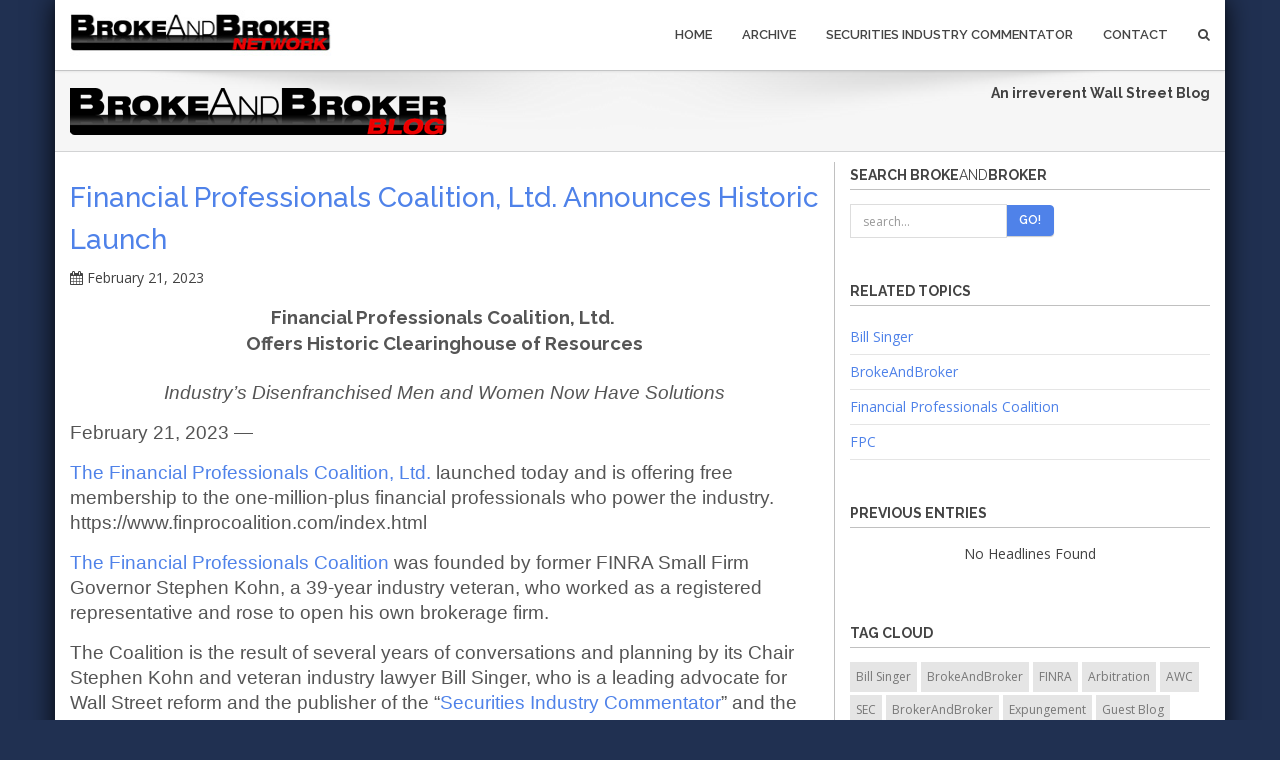

--- FILE ---
content_type: text/html
request_url: https://www.brokeandbroker.com/6893/financial-professionals-coalition/
body_size: 16482
content:
<!DOCTYPE html>
<html lang="en">
    <head>
        <meta charset="utf-8">
        <meta http-equiv="X-UA-Compatible" content="IE=edge">
        <meta name="viewport" content="width=device-width, initial-scale=1">
        <title>Financial Professionals Coalition, Ltd. Announces Historic Launch - BrokeAndBroker.com</title>
        <link href="https://www.brokeandbroker.com/bootstrap/css/bootstrap.min.css" rel="stylesheet">
        <link href="https://www.brokeandbroker.com/css/style.css" rel="stylesheet" type="text/css" media="screen">
        <link href="https://www.brokeandbroker.com/font-awesome/css/font-awesome.min.css" rel="stylesheet">
        <link href="https://www.brokeandbroker.com/font-awesome/css/font-awesome-nw.min.css" rel="stylesheet">
        <link href='https://fonts.googleapis.com/css?family=Open+Sans:300italic,400italic,400,300,600,700,800' rel='stylesheet' type='text/css'>
        <link href="https://www.brokeandbroker.com/css/yamm.css" rel="stylesheet" type="text/css">
        <link href="https://www.brokeandbroker.com/css/magnific-popup.css" rel="stylesheet" type="text/css">
        <!--[if lt IE 9]>
          <script src="https://www.brokeandbroker.com/js/html5shiv.min.js"></script>
          <script src="https://www.brokeandbroker.com/js/respond.min.js"></script>
        <![endif]-->

<!-- Optanon Consent Notice start -->
<script src="https://www.brokeandbroker.com/oneTrust/onetrustConsent.js" type="text/javascript" charset="UTF-8"></script>
<script type="text/javascript">
function OptanonWrapper() { }
</script>
<!-- Optanon Consent Notice end -->

<script language="JavaScript" type="text/JavaScript">
<!--
function showYearListing(year){
	var imageID = "arrow_image_"+year;
	var sublisting_id = "year_sublisting_"+year;
	var theImage = document.getElementById(imageID);
	var theSublisting = document.getElementById(sublisting_id);
	if(theSublisting.style.display == "none"){
		theImage.src = "https://www.brokeandbroker.com/images/arrow_on.gif";
		theSublisting.style.display = "";
		theSublisting.style.margin.top = "5px";
	}else{
		theImage.src = "https://www.brokeandbroker.com/images/arrow_off.gif";
		theSublisting.style.display = "none";
		theSublisting.style.margin.top = "5px";
	}
}

//-->
</script>
<style type="text/css">
.year_listing{
	line-height:normal;
	font-size:10pt;
	font-family:Arial, Helvetica, sans-serif;
	color:#0000FF;
	text-decoration:none;
}
.year_listing a:link{
	color:#0000FF;
}
.year_listing a:hover{
	color:#0000FF;
	text-decoration:underline;
}
.year_listing a:visited{
	color:#0000FF;
}
.year_listing p{
	padding:0px;
	margin:0px;
	margin-top:10px;
}
.story{
	clear:both;
}
.story li{
	font-family:inherit;
	list-style-image:url(https://www.brokeandbroker.com/images/arrow_li.gif);
	list-style-type:none;
	padding-bottom:12px;
}
.description{
	line-height:normal !important;
	font-size:10pt !important;
}

</style>
<script type='text/javascript' src='https://platform-api.sharethis.com/js/sharethis.js#property=642b4eaa4f61b7001240a1d4&product=sop' async='async'></script>
    </head>


    <body id="boxed">
<div class="boxed-wrapper">


        <div class="navbar navbar-default navbar-static-top yamm" role="navigation">
            <div class="container">
                <div class="navbar-header">
                    <a href="https://www.brokeandbroker.com/network.php"><img src="https://www.brokeandbroker.com/img/logo.png" width="262" height="46" alt="Broke And Broker Network" border="0"></a>
                    <button type="button" class="navbar-toggle" data-toggle="collapse" data-target=".navbar-collapse">
                        <span>Menu</span>
                        <span class="icon-bar" style="text-align:center;"></span>
                        <span class="icon-bar" style="text-align:center;"></span>
                        <span class="icon-bar" style="text-align:center;"></span>
                    </button>
                    
                </div>
                <div class="navbar-collapse collapse">
                    <ul class="nav navbar-nav navbar-right">
												<li><a href="https://www.brokeandbroker.com/index.php">Home</a></li>
                        <li><a href="https://www.brokeandbroker.com/index.php?a=archive">Archive</a></li>
                        <li><a href="https://www.rrbdlaw.com/blog.php">Securities Industry Commentator</a></li>                        
                        <li class="dropdown">
                            <a tabindex="-1" href="https://www.rrbdlaw.com/contact.htm">Contact </a>
                        </li>
                        </li>
                        <li class="dropdown " data-animate="animated fadeInUp" style="z-index:500;">
                            <a href="#" class="dropdown-toggle " data-toggle="dropdown"><i class="fa fa-search"></i></a>
                            <ul class="dropdown-menu search-dropdown animated fadeInUp">
                                <li id="dropdownForm">
                                    <div class="dropdown-form">
                                        <form action="https://www.brokeandbroker.com/index.php" method="GET" class=" form-inline"><input type="hidden" name="a" value="search" />
                                            <div class="input-group">
                                                <input type="text" name="search" class="form-control" placeholder="search...">
                                                <span class="input-group-btn">
                                                    <button class="btn btn-theme-bg" type="submit" name="go">Go!</button>
                                                </span>
                                            </div>
                                        </form>
                                    </div>
                                </li>
                            </ul>
                        </li>
                    </ul>
                </div>
            </div>
        </div>
        <div class="breadcrumb-wrap">
            <div class="container">
                <div class="row">
                    <div class="col-xs-12 col-sm-6">
                        <a href="https://www.brokeandbroker.com/index.php"><img src="https://www.brokeandbroker.com/img/brokeandbroker_logo_2015_main.png" border="0" class="img-responsive"/></a>
                    </div>
                    <div class="col-xs-12 col-sm-6 text-right">
<div><b>An irreverent Wall Street Blog</b><br></div>
                    </div>
                </div>
            </div>
        </div>
        <div class="divide110min">

<div style="padding-top:10px;">        


   
</div>        
        </div>
        <div class="container">
            <div class="row">
                <div class="col-md-8 blog-side">

        		<div class="blog-post" style="word-break: break-word !important;">
        		    <h2><a href="https://www.brokeandbroker.com/6893/financial-professionals-coalition/">Financial Professionals Coalition, Ltd. Announces Historic Launch</a></h2>
        		    <i class="fa fa-calendar"></i> February 21, 2023
        		    
        		    
        		    
        		    <p style="text-transform:none !important;">
									<p style="text-align: center;"><span style="font-size: 14pt; font-family: arial, helvetica, sans-serif;"><strong>Financial Professionals Coalition, Ltd.&nbsp;</strong></span><br><span style="font-family: arial, helvetica, sans-serif; font-size: 14pt;"><strong>Offers Historic Clearinghouse of Resources</strong><br></span><br><span style="font-size: 14pt; font-family: arial, helvetica, sans-serif;"><em>Industry&rsquo;s Disenfranchised Men and Women Now Have Solutions</em></span></p>
<p><span style="font-family: arial, helvetica, sans-serif; font-size: 14pt;">February 21, 2023 &mdash;</span></p>
<p><span style="font-family: arial, helvetica, sans-serif; font-size: 14pt;"><a href="https://www.finprocoalition.com/index.html">The Financial Professionals Coalition, Ltd.</a> launched today and is offering free membership to the one-million-plus financial professionals who power the industry. https://www.finprocoalition.com/index.html<br></span></p>
<p><span style="font-family: arial, helvetica, sans-serif; font-size: 14pt;"><a href="https://www.finprocoalition.com/index.html">The Financial Professionals Coalition</a> was founded by former FINRA Small Firm Governor Stephen Kohn, a 39-year industry veteran, who worked as a registered representative and rose to open his own brokerage firm.</span></p>
<p><span style="font-family: arial, helvetica, sans-serif; font-size: 14pt;">The Coalition is the result of several years of conversations and planning by its Chair Stephen Kohn and veteran industry lawyer Bill Singer, who is a leading advocate for Wall Street reform and the publisher of the &ldquo;<a href="https://www.rrbdlaw.com/blog.php">Securities Industry Commentator</a>&rdquo; and the <a href="https://www.brokeandbroker.com/">&ldquo;BrokeAndBroker.com Blog.</a>"</span></p>
<p><span style="font-family: arial, helvetica, sans-serif; font-size: 14pt;">Chair Kohn promises that:</span></p>
<p style="padding-left: 40px;"><span style="font-family: arial, helvetica, sans-serif; font-size: 14pt;">&ldquo;The Financial Professionals Coalition will elevate the industry by offering a clearinghouse of resources to help our members navigate their careers and better handle their daily personal and professional challenges. The Coalition will be inclusive and diverse; and our&nbsp;<a href="https://www.finprocoalition.com/index.html#founders">Founders&rsquo; backgrounds reflect an amazing history of talent, accomplishment, and compassion</a>. As such, we expect that our membership will hold many views and opinions, often at odds with each other. We welcome robust debate and the clash of ideas in the marketplace.&rdquo;</span></p>
<p><span style="font-family: arial, helvetica, sans-serif; font-size: 14pt;">Membership in the Financial Professionals Coalition is free and our help is available by simply logging on to our website at <a href="https://www.finprocoalition.com/index.html">www.finprocoalition.com</a> and submitting a confidential request.</span></p>
<p style="text-align: center;"><span style="font-family: arial, helvetica, sans-serif; font-size: 14pt;">###</span></p>
<p style="text-align: center;"><span style="font-family: arial, helvetica, sans-serif; font-size: 14pt;">The Financial Professionals Coalition, Ltd. is a corporation registered in the state of Colorado.</span></p>
<p style="text-align: center;"><span style="font-family: arial, helvetica, sans-serif; font-size: 14pt;">&copy; 2023 Financial Professionals Coalition, Ltd.</span></p>
<p><em><strong><span style="font-family: arial, helvetica, sans-serif; font-size: 14pt;">For more information [PRESS ONLY]:</span></strong></em><span style="font-family: arial, helvetica, sans-serif; font-size: 14pt;"><br></span></p>
<p style="padding-left: 40px;"><span style="font-family: arial, helvetica, sans-serif; font-size: 14pt;">Stephen Kohn</span></p>
<p style="padding-left: 40px;"><span style="font-family: arial, helvetica, sans-serif; font-size: 14pt;">(303) 880-4304</span></p>
<p style="padding-left: 40px;"><span style="font-family: Arial; font-size: large;"><a href="mailto:info@finprocoalition.com">info@finprocoalition.com&nbsp;</a></span></p>
<p><em><span style="font-size: 14pt; font-family: arial, helvetica, sans-serif;"><strong>For more information on Membership</strong></span></em></p>
<p style="padding-left: 40px;"><a href="https://www.finprocoalition.com/#contact"><span style="font-size: 14pt; font-family: arial, helvetica, sans-serif;">https://www.finprocoalition.com/#contact</span></a></p>
        		    </p>
        		    <ul class="list-inline post-detail">
									<li><i class="fa fa-tag"></i> <a href="https://www.brokeandbroker.com/index.php?a=topic&topic=fpc">FPC</a></li><li><i class="fa fa-tag"></i> <a href="https://www.brokeandbroker.com/index.php?a=topic&topic=financial-professionals-coalition">Financial Professionals Coalition</a></li><li><i class="fa fa-tag"></i> <a href="https://www.brokeandbroker.com/index.php?a=topic&topic=brokeandbroker">BrokeAndBroker</a></li><li><i class="fa fa-tag"></i> <a href="https://www.brokeandbroker.com/index.php?a=topic&topic=bill-singer">Bill Singer</a></li>
        		    </ul>
        	
        	    <div class="row" style="padding-top:20px;">
        	        <div class="col-md-10 col-sm-12">
        	        

<div class="sharethis-inline-share-buttons"></div>



        	        </div>
        	        <div class="col-md-2 col-sm-12">
        	        <a href="https://www.brokeandbroker.com/6893/financial-professionals-coalition/" class="btn btn border-theme btn-xs">Permalink</a>
        	        </div>
        	    </div>
        	
        		</div>
        		<ul class="pager">
        		    <li class="next"><a href="https://www.brokeandbroker.com/6901/sec-whistleblower-denials/" title="SEC No Longer Believable When It Comes To Whistleblower Award Denials">Next Post &rarr;</a></li>
        		    <li class="previous"><a href="https://www.brokeandbroker.com/6882/brokeandbroker/" title="BrokeAndBroker.com Blog by Bill Singer Esq WEEK IN REVIEW">&larr; Previous Post</a></li>
        		</ul>
					
</div>
                <div class="col-md-4">
                    <div class="sidebar-box margin40">
                        <h4>Search Broke<span style="font-weight:normal !important;">And</span>Broker</h4>
                        <form action="https://www.brokeandbroker.com/index.php" method="GET" class="search-widget form-inline"><input type="hidden" name="a" value="search" />
                            <div class="input-group">
                                <input type="text" name="search" class="form-control" placeholder="search...">
                                <span class="input-group-btn">
                                    <button class="btn btn-theme-bg" type="submit" name="go">Go!</button>
                                </span>
                            </div>
                        </form>                        
                    </div>
                     <div class="sidebar-box margin40">



                    </div>

                                        <div class="sidebar-box margin40">
                        <h4>Related Topics</h4>
                        <ul class="list-unstyled cat-list">
                        	<li><a href="https://www.brokeandbroker.com/index.php?a=topic&topic=bill-singer">Bill Singer</a></li><li><a href="https://www.brokeandbroker.com/index.php?a=topic&topic=brokeandbroker">BrokeAndBroker</a></li><li><a href="https://www.brokeandbroker.com/index.php?a=topic&topic=financial-professionals-coalition">Financial Professionals Coalition</a></li><li><a href="https://www.brokeandbroker.com/index.php?a=topic&topic=fpc">FPC</a></li>                        </ul>
                    </div>
																				
										
                    <div class="sidebar-box margin30">
                        <h4>Previous Entries</h4>
                        <div align="center" class="rrbdMdFntArlBlk">No Headlines Found<br><br></div>                    </div>


                    <div class="sidebar-box margin40">
                        <h4>Tag Cloud</h4>
                        <div class="tag-list" style="height:200px; overflow:auto;">
<a href="https://www.brokeandbroker.com/index.php?a=topic&topic=bill-singer" style="text-decoration:none !important">Bill Singer</a> <a href="https://www.brokeandbroker.com/index.php?a=topic&topic=brokeandbroker" style="text-decoration:none !important">BrokeAndBroker</a> <a href="https://www.brokeandbroker.com/index.php?a=topic&topic=finra" style="text-decoration:none !important">FINRA</a> <a href="https://www.brokeandbroker.com/index.php?a=topic&topic=arbitration" style="text-decoration:none !important">Arbitration</a> <a href="https://www.brokeandbroker.com/index.php?a=topic&topic=awc" style="text-decoration:none !important">AWC</a> <a href="https://www.brokeandbroker.com/index.php?a=topic&topic=sec" style="text-decoration:none !important">SEC</a> <a href="https://www.brokeandbroker.com/index.php?a=topic&topic=brokerandbroker" style="text-decoration:none !important">BrokerAndBroker</a> <a href="https://www.brokeandbroker.com/index.php?a=topic&topic=expungement" style="text-decoration:none !important">Expungement</a> <a href="https://www.brokeandbroker.com/index.php?a=topic&topic=guest-blog" style="text-decoration:none !important">Guest Blog</a> <a href="https://www.brokeandbroker.com/index.php?a=topic&topic=guest-blogger" style="text-decoration:none !important">Guest Blogger</a> <a href="https://www.brokeandbroker.com/index.php?a=topic&topic=aegis-frumento" style="text-decoration:none !important">Aegis Frumento</a> <a href="https://www.brokeandbroker.com/index.php?a=topic&topic=oba" style="text-decoration:none !important">OBA</a> <a href="https://www.brokeandbroker.com/index.php?a=topic&topic=wells-fargo" style="text-decoration:none !important">Wells Fargo</a> <a href="https://www.brokeandbroker.com/index.php?a=topic&topic=u5" style="text-decoration:none !important">U5</a> <a href="https://www.brokeandbroker.com/index.php?a=topic&topic=brokeandbroker" style="text-decoration:none !important"> BrokeAndBroker</a> <a href="https://www.brokeandbroker.com/index.php?a=topic&topic=crd" style="text-decoration:none !important">CRD</a> <a href="https://www.brokeandbroker.com/index.php?a=topic&topic=insecurities" style="text-decoration:none !important">InSecurities</a> <a href="https://www.brokeandbroker.com/index.php?a=topic&topic=oho" style="text-decoration:none !important">OHO</a> <a href="https://www.brokeandbroker.com/index.php?a=topic&topic=email" style="text-decoration:none !important">Email</a> <a href="https://www.brokeandbroker.com/index.php?a=topic&topic=morgan-stanley" style="text-decoration:none !important">Morgan Stanley</a> <a href="https://www.brokeandbroker.com/index.php?a=topic&topic=defamation" style="text-decoration:none !important">Defamation</a> <a href="https://www.brokeandbroker.com/index.php?a=topic&topic=u4" style="text-decoration:none !important">U4</a> <a href="https://www.brokeandbroker.com/index.php?a=topic&topic=nac" style="text-decoration:none !important">NAC</a> <a href="https://www.brokeandbroker.com/index.php?a=topic&topic=alj" style="text-decoration:none !important">ALJ</a> <a href="https://www.brokeandbroker.com/index.php?a=topic&topic=merrill-lynch" style="text-decoration:none !important">Merrill Lynch</a> <a href="https://www.brokeandbroker.com/index.php?a=topic&topic=brokercheck" style="text-decoration:none !important">BrokerCheck</a> <a href="https://www.brokeandbroker.com/index.php?a=topic&topic=pst" style="text-decoration:none !important">PST</a> <a href="https://www.brokeandbroker.com/index.php?a=topic&topic=supervision" style="text-decoration:none !important">Supervision</a> <a href="https://www.brokeandbroker.com/index.php?a=topic&topic=whistleblower" style="text-decoration:none !important">Whistleblower</a> <a href="https://www.brokeandbroker.com/index.php?a=topic&topic=statutory-disqualification" style="text-decoration:none !important">Statutory Disqualification</a> <a href="https://www.brokeandbroker.com/index.php?a=topic&topic=securities-industry-commentator" style="text-decoration:none !important">Securities Industry Commentator</a> <a href="https://www.brokeandbroker.com/index.php?a=topic&topic=rule-3270" style="text-decoration:none !important">Rule 3270</a> <a href="https://www.brokeandbroker.com/index.php?a=topic&topic=suitability" style="text-decoration:none !important">Suitability</a> <a href="https://www.brokeandbroker.com/index.php?a=topic&topic=doj" style="text-decoration:none !important">DOJ</a> <a href="https://www.brokeandbroker.com/index.php?a=topic&topic=sdny" style="text-decoration:none !important">SDNY</a> <a href="https://www.brokeandbroker.com/index.php?a=topic&topic=promissory-note" style="text-decoration:none !important">Promissory Note</a> <a href="https://www.brokeandbroker.com/index.php?a=topic&topic=rule-2080" style="text-decoration:none !important">Rule 2080</a> <a href="https://www.brokeandbroker.com/index.php?a=topic&topic=elderly" style="text-decoration:none !important">Elderly</a> <a href="https://www.brokeandbroker.com/index.php?a=topic&topic=rule-2010" style="text-decoration:none !important">Rule 2010</a> <a href="https://www.brokeandbroker.com/index.php?a=topic&topic=willful" style="text-decoration:none !important">Willful</a> <a href="https://www.brokeandbroker.com/index.php?a=topic&topic=wsp" style="text-decoration:none !important">WSP</a> <a href="https://www.brokeandbroker.com/index.php?a=topic&topic=oip" style="text-decoration:none !important">OIP</a> <a href="https://www.brokeandbroker.com/index.php?a=topic&topic=form-u4" style="text-decoration:none !important">Form U4</a> <a href="https://www.brokeandbroker.com/index.php?a=topic&topic=wire-fraud" style="text-decoration:none !important">Wire Fraud</a> <a href="https://www.brokeandbroker.com/index.php?a=topic&topic=pro-se" style="text-decoration:none !important">Pro Se</a> <a href="https://www.brokeandbroker.com/index.php?a=topic&topic=rule-8210" style="text-decoration:none !important">Rule 8210</a> <a href="https://www.brokeandbroker.com/index.php?a=topic&topic=efl" style="text-decoration:none !important">EFL</a> <a href="https://www.brokeandbroker.com/index.php?a=topic&topic=ubs" style="text-decoration:none !important">UBS</a> <a href="https://www.brokeandbroker.com/index.php?a=topic&topic=expenses" style="text-decoration:none !important">Expenses</a> <a href="https://www.brokeandbroker.com/index.php?a=topic&topic=ria" style="text-decoration:none !important">RIA</a> <a href="https://www.brokeandbroker.com/index.php?a=topic&topic=form-u5" style="text-decoration:none !important">Form U5</a> <a href="https://www.brokeandbroker.com/index.php?a=topic&topic=dodd-frank" style="text-decoration:none !important">Dodd Frank</a> <a href="https://www.brokeandbroker.com/index.php?a=topic&topic=stephen-kohn" style="text-decoration:none !important">Stephen Kohn</a> <a href="https://www.brokeandbroker.com/index.php?a=topic&topic=business-expenses" style="text-decoration:none !important">Business Expenses</a> <a href="https://www.brokeandbroker.com/index.php?a=topic&topic=tro" style="text-decoration:none !important">TRO</a> <a href="https://www.brokeandbroker.com/index.php?a=topic&topic=discretion" style="text-decoration:none !important">Discretion</a> <a href="https://www.brokeandbroker.com/index.php?a=topic&topic=rule-1122" style="text-decoration:none !important">Rule 1122</a> <a href="https://www.brokeandbroker.com/index.php?a=topic&topic=bar" style="text-decoration:none !important">Bar</a> <a href="https://www.brokeandbroker.com/index.php?a=topic&topic=willfulness" style="text-decoration:none !important">Willfulness</a> <a href="https://www.brokeandbroker.com/index.php?a=topic&topic=irs" style="text-decoration:none !important">IRS</a> <a href="https://www.brokeandbroker.com/index.php?a=topic&topic=bank" style="text-decoration:none !important">Bank</a> <a href="https://www.brokeandbroker.com/index.php?a=topic&topic=jp-morgan" style="text-decoration:none !important">JP Morgan</a> <a href="https://www.brokeandbroker.com/index.php?a=topic&topic=fraud" style="text-decoration:none !important">Fraud</a> <a href="https://www.brokeandbroker.com/index.php?a=topic&topic=discovery" style="text-decoration:none !important">Discovery</a> <a href="https://www.brokeandbroker.com/index.php?a=topic&topic=wife" style="text-decoration:none !important">Wife</a> <a href="https://www.brokeandbroker.com/index.php?a=topic&topic=trump" style="text-decoration:none !important">Trump</a> <a href="https://www.brokeandbroker.com/index.php?a=topic&topic=ameriprise" style="text-decoration:none !important">Ameriprise</a> <a href="https://www.brokeandbroker.com/index.php?a=topic&topic=husband" style="text-decoration:none !important">Husband</a> <a href="https://www.brokeandbroker.com/index.php?a=topic&topic=nasd" style="text-decoration:none !important">NASD</a> <a href="https://www.brokeandbroker.com/index.php?a=topic&topic=bill-singer" style="text-decoration:none !important">Bill SInger</a> <a href="https://www.brokeandbroker.com/index.php?a=topic&topic=faa" style="text-decoration:none !important">FAA</a> <a href="https://www.brokeandbroker.com/index.php?a=topic&topic=rule-3240" style="text-decoration:none !important">Rule 3240</a> <a href="https://www.brokeandbroker.com/index.php?a=topic&topic=borrowing" style="text-decoration:none !important">Borrowing</a> <a href="https://www.brokeandbroker.com/index.php?a=topic&topic=small-firm" style="text-decoration:none !important">Small Firm</a> <a href="https://www.brokeandbroker.com/index.php?a=topic&topic=conversion" style="text-decoration:none !important">Conversion</a> <a href="https://www.brokeandbroker.com/index.php?a=topic&topic=supreme-court" style="text-decoration:none !important">Supreme Court</a> <a href="https://www.brokeandbroker.com/index.php?a=topic&topic=rule-3280" style="text-decoration:none !important">Rule 3280</a> <a href="https://www.brokeandbroker.com/index.php?a=topic&topic=crypto" style="text-decoration:none !important">Crypto</a> <a href="https://www.brokeandbroker.com/index.php?a=topic&topic=edward-jones" style="text-decoration:none !important">Edward Jones</a> <a href="https://www.brokeandbroker.com/index.php?a=topic&topic=margin" style="text-decoration:none !important">Margin</a> <a href="https://www.brokeandbroker.com/index.php?a=topic&topic=wrongful-termination" style="text-decoration:none !important">Wrongful Termination</a> <a href="https://www.brokeandbroker.com/index.php?a=topic&topic=ira" style="text-decoration:none !important">IRA</a> <a href="https://www.brokeandbroker.com/index.php?a=topic&topic=raymond-james" style="text-decoration:none !important">Raymond James</a> <a href="https://www.brokeandbroker.com/index.php?a=topic&topic=cco" style="text-decoration:none !important">CCO</a> <a href="https://www.brokeandbroker.com/index.php?a=topic&topic=insurance" style="text-decoration:none !important">Insurance</a> <a href="https://www.brokeandbroker.com/index.php?a=topic&topic=2cir" style="text-decoration:none !important">2Cir</a> <a href="https://www.brokeandbroker.com/index.php?a=topic&topic=estate" style="text-decoration:none !important">Estate</a> <a href="https://www.brokeandbroker.com/index.php?a=topic&topic=frumento" style="text-decoration:none !important">Frumento</a> <a href="https://www.brokeandbroker.com/index.php?a=topic&topic=corrective-action-statement" style="text-decoration:none !important">Corrective Action Statement</a> <a href="https://www.brokeandbroker.com/index.php?a=topic&topic=outside-business-activities" style="text-decoration:none !important">Outside Business Activities</a> <a href="https://www.brokeandbroker.com/index.php?a=topic&topic=stay" style="text-decoration:none !important">Stay</a> <a href="https://www.brokeandbroker.com/index.php?a=topic&topic=rule-12206" style="text-decoration:none !important">Rule 12206</a> <a href="https://www.brokeandbroker.com/index.php?a=topic&topic=mail-fraud" style="text-decoration:none !important">Mail Fraud</a> <a href="https://www.brokeandbroker.com/index.php?a=topic&topic=schwab" style="text-decoration:none !important">Schwab</a> <a href="https://www.brokeandbroker.com/index.php?a=topic&topic=arbitration" style="text-decoration:none !important">arbitration</a> <a href="https://www.brokeandbroker.com/index.php?a=topic&topic=punitive-damages" style="text-decoration:none !important">Punitive Damages</a> <a href="https://www.brokeandbroker.com/index.php?a=topic&topic=tax" style="text-decoration:none !important">Tax</a> <a href="https://www.brokeandbroker.com/index.php?a=topic&topic=lpl" style="text-decoration:none !important">LPL</a> <a href="https://www.brokeandbroker.com/index.php?a=topic&topic=promissory-notes" style="text-decoration:none !important">Promissory Notes</a> <a href="https://www.brokeandbroker.com/index.php?a=topic&topic=customer" style="text-decoration:none !important">Customer</a> <a href="https://www.brokeandbroker.com/index.php?a=topic&topic=bankruptcy" style="text-decoration:none !important">Bankruptcy</a> <a href="https://www.brokeandbroker.com/index.php?a=topic&topic=beneficiary" style="text-decoration:none !important">Beneficiary</a> <a href="https://www.brokeandbroker.com/index.php?a=topic&topic=explained-decision" style="text-decoration:none !important">Explained Decision</a> <a href="https://www.brokeandbroker.com/index.php?a=topic&topic=td-ameritrade" style="text-decoration:none !important">TD Ameritrade</a> <a href="https://www.brokeandbroker.com/index.php?a=topic&topic=felony" style="text-decoration:none !important">Felony</a> <a href="https://www.brokeandbroker.com/index.php?a=topic&topic=covid" style="text-decoration:none !important">COVID</a> <a href="https://www.brokeandbroker.com/index.php?a=topic&topic=remand" style="text-decoration:none !important">Remand</a> <a href="https://www.brokeandbroker.com/index.php?a=topic&topic=citigroup" style="text-decoration:none !important">Citigroup</a> <a href="https://www.brokeandbroker.com/index.php?a=topic&topic=motion-to-dismiss" style="text-decoration:none !important">Motion to Dismiss</a> <a href="https://www.brokeandbroker.com/index.php?a=topic&topic=options" style="text-decoration:none !important">Options</a> <a href="https://www.brokeandbroker.com/index.php?a=topic&topic=brokeandbroker.com" style="text-decoration:none !important">BrokeAndBroker.com</a> <a href="https://www.brokeandbroker.com/index.php?a=topic&topic=commissions" style="text-decoration:none !important">Commissions</a> <a href="https://www.brokeandbroker.com/index.php?a=topic&topic=settlement" style="text-decoration:none !important">Settlement</a> <a href="https://www.brokeandbroker.com/index.php?a=topic&topic=trust" style="text-decoration:none !important">Trust</a> <a href="https://www.brokeandbroker.com/index.php?a=topic&topic=case-in-point" style="text-decoration:none !important">Case In Point</a> <a href="https://www.brokeandbroker.com/index.php?a=topic&topic=owb" style="text-decoration:none !important">OWB</a> <a href="https://www.brokeandbroker.com/index.php?a=topic&topic=injunction" style="text-decoration:none !important">Injunction</a> <a href="https://www.brokeandbroker.com/index.php?a=topic&topic=cftc" style="text-decoration:none !important">CFTC</a> <a href="https://www.brokeandbroker.com/index.php?a=topic&topic=acq" style="text-decoration:none !important">ACQ</a> <a href="https://www.brokeandbroker.com/index.php?a=topic&topic=board" style="text-decoration:none !important">Board</a> <a href="https://www.brokeandbroker.com/index.php?a=topic&topic=dccir" style="text-decoration:none !important">DCCir</a> <a href="https://www.brokeandbroker.com/index.php?a=topic&topic=rule-4511" style="text-decoration:none !important">Rule 4511</a> <a href="https://www.brokeandbroker.com/index.php?a=topic&topic=otr" style="text-decoration:none !important">OTR</a> <a href="https://www.brokeandbroker.com/index.php?a=topic&topic=initial-decision" style="text-decoration:none !important">Initial Decision</a> <a href="https://www.brokeandbroker.com/index.php?a=topic&topic=retaliation" style="text-decoration:none !important">Retaliation</a> <a href="https://www.brokeandbroker.com/index.php?a=topic&topic=blockchain" style="text-decoration:none !important">Blockchain</a> <a href="https://www.brokeandbroker.com/index.php?a=topic&topic=sanctions" style="text-decoration:none !important">Sanctions</a> <a href="https://www.brokeandbroker.com/index.php?a=topic&topic=rule-3040" style="text-decoration:none !important">Rule 3040</a> <a href="https://www.brokeandbroker.com/index.php?a=topic&topic=tax-liens" style="text-decoration:none !important">Tax Liens</a> <a href="https://www.brokeandbroker.com/index.php?a=topic&topic=ponzi" style="text-decoration:none !important">Ponzi</a> <a href="https://www.brokeandbroker.com/index.php?a=topic&topic=rule-2510" style="text-decoration:none !important">Rule 2510</a> <a href="https://www.brokeandbroker.com/index.php?a=topic&topic=wall-street" style="text-decoration:none !important">Wall Street</a> <a href="https://www.brokeandbroker.com/index.php?a=topic&topic=motion-to-vacate" style="text-decoration:none !important">Motion to Vacate</a> <a href="https://www.brokeandbroker.com/index.php?a=topic&topic=burris" style="text-decoration:none !important">Burris</a> <a href="https://www.brokeandbroker.com/index.php?a=topic&topic=due-diligence" style="text-decoration:none !important">Due Diligence</a> <a href="https://www.brokeandbroker.com/index.php?a=topic&topic=forgery" style="text-decoration:none !important">Forgery</a> <a href="https://www.brokeandbroker.com/index.php?a=topic&topic=spouses" style="text-decoration:none !important">Spouses</a> <a href="https://www.brokeandbroker.com/index.php?a=topic&topic=9cir" style="text-decoration:none !important">9Cir</a> <a href="https://www.brokeandbroker.com/index.php?a=topic&topic=rule-4530" style="text-decoration:none !important">Rule 4530</a> <a href="https://www.brokeandbroker.com/index.php?a=topic&topic=discrimination" style="text-decoration:none !important">Discrimination</a> <a href="https://www.brokeandbroker.com/index.php?a=topic&topic=jurisdiction" style="text-decoration:none !important">Jurisdiction</a> <a href="https://www.brokeandbroker.com/index.php?a=topic&topic=eligibility-rule" style="text-decoration:none !important">Eligibility Rule</a> <a href="https://www.brokeandbroker.com/index.php?a=topic&topic=unauthorized-discretion" style="text-decoration:none !important">Unauthorized Discretion</a> <a href="https://www.brokeandbroker.com/index.php?a=topic&topic=reg-sp" style="text-decoration:none !important">Reg SP</a> <a href="https://www.brokeandbroker.com/index.php?a=topic&topic=personal-expenses" style="text-decoration:none !important">Personal Expenses</a> <a href="https://www.brokeandbroker.com/index.php?a=topic&topic=unsuitability" style="text-decoration:none !important">Unsuitability</a> <a href="https://www.brokeandbroker.com/index.php?a=topic&topic=offer-of-settlement" style="text-decoration:none !important">Offer of Settlement</a> <a href="https://www.brokeandbroker.com/index.php?a=topic&topic=rule-12200" style="text-decoration:none !important">Rule 12200</a> <a href="https://www.brokeandbroker.com/index.php?a=topic&topic=solicitation" style="text-decoration:none !important">Solicitation</a> <a href="https://www.brokeandbroker.com/index.php?a=topic&topic=outside-business-activity" style="text-decoration:none !important">Outside Business Activity</a> <a href="https://www.brokeandbroker.com/index.php?a=topic&topic=fbi" style="text-decoration:none !important">FBI</a> <a href="https://www.brokeandbroker.com/index.php?a=topic&topic=mandatory-arbitration" style="text-decoration:none !important">Mandatory Arbitration</a> <a href="https://www.brokeandbroker.com/index.php?a=topic&topic=sro" style="text-decoration:none !important">SRO</a> <a href="https://www.brokeandbroker.com/index.php?a=topic&topic=insider-trading" style="text-decoration:none !important">Insider Trading</a> <a href="https://www.brokeandbroker.com/index.php?a=topic&topic=bank-of-america" style="text-decoration:none !important">Bank of America</a> <a href="https://www.brokeandbroker.com/index.php?a=topic&topic=rule-3010" style="text-decoration:none !important">Rule 3010</a> <a href="https://www.brokeandbroker.com/index.php?a=topic&topic=compliance" style="text-decoration:none !important">Compliance</a> <a href="https://www.brokeandbroker.com/index.php?a=topic&topic=failure-to-supervise" style="text-decoration:none !important">Failure to Supervise</a> <a href="https://www.brokeandbroker.com/index.php?a=topic&topic=checks" style="text-decoration:none !important">Checks</a> <a href="https://www.brokeandbroker.com/index.php?a=topic&topic=nyse" style="text-decoration:none !important">NYSE</a> <a href="https://www.brokeandbroker.com/index.php?a=topic&topic=barclays" style="text-decoration:none !important">Barclays</a> <a href="https://www.brokeandbroker.com/index.php?a=topic&topic=annuities" style="text-decoration:none !important">Annuities</a> <a href="https://www.brokeandbroker.com/index.php?a=topic&topic=manifest-disregard" style="text-decoration:none !important">Manifest Disregard</a> <a href="https://www.brokeandbroker.com/index.php?a=topic&topic=etf" style="text-decoration:none !important">ETF</a> <a href="https://www.brokeandbroker.com/index.php?a=topic&topic=crs" style="text-decoration:none !important">CRS</a> <a href="https://www.brokeandbroker.com/index.php?a=topic&topic=goldman-sachs" style="text-decoration:none !important">Goldman Sachs</a> <a href="https://www.brokeandbroker.com/index.php?a=topic&topic=private-securities-transaction" style="text-decoration:none !important">Private Securities Transaction</a> <a href="https://www.brokeandbroker.com/index.php?a=topic&topic=divorce" style="text-decoration:none !important">Divorce</a> <a href="https://www.brokeandbroker.com/index.php?a=topic&topic=disgorgement" style="text-decoration:none !important">Disgorgement</a> <a href="https://www.brokeandbroker.com/index.php?a=topic&topic=loan" style="text-decoration:none !important">Loan</a> <a href="https://www.brokeandbroker.com/index.php?a=topic&topic=dissent" style="text-decoration:none !important">Dissent</a> <a href="https://www.brokeandbroker.com/index.php?a=topic&topic=finra-board" style="text-decoration:none !important">FINRA Board</a> <a href="https://www.brokeandbroker.com/index.php?a=topic&topic=rule-3110" style="text-decoration:none !important">Rule 3110</a> <a href="https://www.brokeandbroker.com/index.php?a=topic&topic=10cir" style="text-decoration:none !important">10Cir</a> <a href="https://www.brokeandbroker.com/index.php?a=topic&topic=class-action" style="text-decoration:none !important">Class Action</a> <a href="https://www.brokeandbroker.com/index.php?a=topic&topic=cease-and-desist" style="text-decoration:none !important">Cease And Desist</a> <a href="https://www.brokeandbroker.com/index.php?a=topic&topic=pcaob" style="text-decoration:none !important">PCAOB</a> <a href="https://www.brokeandbroker.com/index.php?a=topic&topic=fiduciary" style="text-decoration:none !important">Fiduciary</a> <a href="https://www.brokeandbroker.com/index.php?a=topic&topic=conspiracy" style="text-decoration:none !important">Conspiracy</a> <a href="https://www.brokeandbroker.com/index.php?a=topic&topic=email" style="text-decoration:none !important">email</a> <a href="https://www.brokeandbroker.com/index.php?a=topic&topic=trustee" style="text-decoration:none !important">Trustee</a> <a href="https://www.brokeandbroker.com/index.php?a=topic&topic=board-of-governors" style="text-decoration:none !important">Board of Governors</a> <a href="https://www.brokeandbroker.com/index.php?a=topic&topic=impersonation" style="text-decoration:none !important">Impersonation</a> <a href="https://www.brokeandbroker.com/index.php?a=topic&topic=power-of-attorney" style="text-decoration:none !important">Power of Attorney</a> <a href="https://www.brokeandbroker.com/index.php?a=topic&topic=reimbursement" style="text-decoration:none !important">Reimbursement</a> <a href="https://www.brokeandbroker.com/index.php?a=topic&topic=rule-9552" style="text-decoration:none !important">Rule 9552</a> <a href="https://www.brokeandbroker.com/index.php?a=topic&topic=credit-card" style="text-decoration:none !important">Credit Card</a> <a href="https://www.brokeandbroker.com/index.php?a=topic&topic=iar" style="text-decoration:none !important">IAR</a> <a href="https://www.brokeandbroker.com/index.php?a=topic&topic=expungement" style="text-decoration:none !important">expungement</a> <a href="https://www.brokeandbroker.com/index.php?a=topic&topic=va" style="text-decoration:none !important">VA</a> <a href="https://www.brokeandbroker.com/index.php?a=topic&topic=broker-protocol" style="text-decoration:none !important">Broker Protocol</a> <a href="https://www.brokeandbroker.com/index.php?a=topic&topic=unfair-competition" style="text-decoration:none !important">Unfair Competition</a> <a href="https://www.brokeandbroker.com/index.php?a=topic&topic=spoofing" style="text-decoration:none !important">Spoofing</a> <a href="https://www.brokeandbroker.com/index.php?a=topic&topic=spouse" style="text-decoration:none !important">Spouse</a> <a href="https://www.brokeandbroker.com/index.php?a=topic&topic=cryptocurrency" style="text-decoration:none !important">Cryptocurrency</a> <a href="https://www.brokeandbroker.com/index.php?a=topic&topic=customer-complaint" style="text-decoration:none !important">Customer Complaint</a> <a href="https://www.brokeandbroker.com/index.php?a=topic&topic=liens" style="text-decoration:none !important">Liens</a> <a href="https://www.brokeandbroker.com/index.php?a=topic&topic=aml" style="text-decoration:none !important">AML</a> <a href="https://www.brokeandbroker.com/index.php?a=topic&topic=zipper" style="text-decoration:none !important">Zipper</a> <a href="https://www.brokeandbroker.com/index.php?a=topic&topic=emails" style="text-decoration:none !important">Emails</a> <a href="https://www.brokeandbroker.com/index.php?a=topic&topic=annuity" style="text-decoration:none !important">Annuity</a> <a href="https://www.brokeandbroker.com/index.php?a=topic&topic=away-account" style="text-decoration:none !important">Away Account</a> <a href="https://www.brokeandbroker.com/index.php?a=topic&topic=t&p" style="text-decoration:none !important">T&P</a> <a href="https://www.brokeandbroker.com/index.php?a=topic&topic=tax-lien" style="text-decoration:none !important">Tax Lien</a> <a href="https://www.brokeandbroker.com/index.php?a=topic&topic=jpmorgan" style="text-decoration:none !important">JPMorgan</a> <a href="https://www.brokeandbroker.com/index.php?a=topic&topic=complaint" style="text-decoration:none !important">Complaint</a> <a href="https://www.brokeandbroker.com/index.php?a=topic&topic=indemnification" style="text-decoration:none !important">Indemnification</a> <a href="https://www.brokeandbroker.com/index.php?a=topic&topic=retirement" style="text-decoration:none !important">Retirement</a> <a href="https://www.brokeandbroker.com/index.php?a=topic&topic=wey" style="text-decoration:none !important">Wey</a> <a href="https://www.brokeandbroker.com/index.php?a=topic&topic=disclosure" style="text-decoration:none !important">Disclosure</a> <a href="https://www.brokeandbroker.com/index.php?a=topic&topic=lucia" style="text-decoration:none !important">Lucia</a> <a href="https://www.brokeandbroker.com/index.php?a=topic&topic=sdfl" style="text-decoration:none !important">SDFL</a> <a href="https://www.brokeandbroker.com/index.php?a=topic&topic=kokesh" style="text-decoration:none !important">Kokesh</a> <a href="https://www.brokeandbroker.com/index.php?a=topic&topic=due-process" style="text-decoration:none !important">Due Process</a> <a href="https://www.brokeandbroker.com/index.php?a=topic&topic=poa" style="text-decoration:none !important">POA</a> <a href="https://www.brokeandbroker.com/index.php?a=topic&topic=bd" style="text-decoration:none !important">BD</a> <a href="https://www.brokeandbroker.com/index.php?a=topic&topic=breach-of-contract" style="text-decoration:none !important">Breach of Contract</a> <a href="https://www.brokeandbroker.com/index.php?a=topic&topic=appeal" style="text-decoration:none !important">Appeal</a> <a href="https://www.brokeandbroker.com/index.php?a=topic&topic=mc-400" style="text-decoration:none !important">MC-400</a> <a href="https://www.brokeandbroker.com/index.php?a=topic&topic=4cir" style="text-decoration:none !important">4Cir</a> <a href="https://www.brokeandbroker.com/index.php?a=topic&topic=lien" style="text-decoration:none !important">Lien</a> <a href="https://www.brokeandbroker.com/index.php?a=topic&topic=bitcoin" style="text-decoration:none !important">Bitcoin</a> <a href="https://www.brokeandbroker.com/index.php?a=topic&topic=rule-12904" style="text-decoration:none !important">Rule 12904</a> <a href="https://www.brokeandbroker.com/index.php?a=topic&topic=willfully" style="text-decoration:none !important">Willfully</a> <a href="https://www.brokeandbroker.com/index.php?a=topic&topic=coronavirus" style="text-decoration:none !important">Coronavirus</a> <a href="https://www.brokeandbroker.com/index.php?a=topic&topic=public-interest" style="text-decoration:none !important">Public Interest</a> <a href="https://www.brokeandbroker.com/index.php?a=topic&topic=unauthorized-trading" style="text-decoration:none !important">Unauthorized Trading</a> <a href="https://www.brokeandbroker.com/index.php?a=topic&topic=postponement" style="text-decoration:none !important">Postponement</a> <a href="https://www.brokeandbroker.com/index.php?a=topic&topic=racism" style="text-decoration:none !important">Racism</a> <a href="https://www.brokeandbroker.com/index.php?a=topic&topic=bop" style="text-decoration:none !important">BOP</a> <a href="https://www.brokeandbroker.com/index.php?a=topic&topic=severance" style="text-decoration:none !important">Severance</a> <a href="https://www.brokeandbroker.com/index.php?a=topic&topic=reit" style="text-decoration:none !important">REIT</a> <a href="https://www.brokeandbroker.com/index.php?a=topic&topic=3cir" style="text-decoration:none !important">3Cir</a> <a href="https://www.brokeandbroker.com/index.php?a=topic&topic=indictment" style="text-decoration:none !important">Indictment</a> <a href="https://www.brokeandbroker.com/index.php?a=topic&topic=elder-abuse" style="text-decoration:none !important">Elder Abuse</a> <a href="https://www.brokeandbroker.com/index.php?a=topic&topic=securities-fraud" style="text-decoration:none !important">Securities Fraud</a> <a href="https://www.brokeandbroker.com/index.php?a=topic&topic=vacatur" style="text-decoration:none !important">Vacatur</a> <a href="https://www.brokeandbroker.com/index.php?a=topic&topic=fees" style="text-decoration:none !important">Fees</a> <a href="https://www.brokeandbroker.com/index.php?a=topic&topic=antitrust" style="text-decoration:none !important">Antitrust</a> <a href="https://www.brokeandbroker.com/index.php?a=topic&topic=hft" style="text-decoration:none !important">HFT</a> <a href="https://www.brokeandbroker.com/index.php?a=topic&topic=brummer" style="text-decoration:none !important">Brummer</a> <a href="https://www.brokeandbroker.com/index.php?a=topic&topic=exhaustion-of-administrative-remedies" style="text-decoration:none !important">Exhaustion of Administrative Remedies</a> <a href="https://www.brokeandbroker.com/index.php?a=topic&topic=dakota-securities" style="text-decoration:none !important">Dakota Securities</a> <a href="https://www.brokeandbroker.com/index.php?a=topic&topic=rule-12805" style="text-decoration:none !important">Rule 12805</a> <a href="https://www.brokeandbroker.com/index.php?a=topic&topic=cma" style="text-decoration:none !important">CMA</a> <a href="https://www.brokeandbroker.com/index.php?a=topic&topic=net-capital" style="text-decoration:none !important">Net Capital</a> <a href="https://www.brokeandbroker.com/index.php?a=topic&topic=test" style="text-decoration:none !important">Test</a> <a href="https://www.brokeandbroker.com/index.php?a=topic&topic=motion-to-confirm" style="text-decoration:none !important">Motion to Confirm</a> <a href="https://www.brokeandbroker.com/index.php?a=topic&topic=rule-2111" style="text-decoration:none !important">Rule 2111</a> <a href="https://www.brokeandbroker.com/index.php?a=topic&topic=signature" style="text-decoration:none !important">Signature</a> <a href="https://www.brokeandbroker.com/index.php?a=topic&topic=covid" style="text-decoration:none !important">Covid</a> <a href="https://www.brokeandbroker.com/index.php?a=topic&topic=hilton-weiner" style="text-decoration:none !important">Hilton Weiner</a> <a href="https://www.brokeandbroker.com/index.php?a=topic&topic=whistleblowers" style="text-decoration:none !important">Whistleblowers</a> <a href="https://www.brokeandbroker.com/index.php?a=topic&topic=wire" style="text-decoration:none !important">Wire</a> <a href="https://www.brokeandbroker.com/index.php?a=topic&topic=rule-3050" style="text-decoration:none !important">Rule 3050</a> <a href="https://www.brokeandbroker.com/index.php?a=topic&topic=wsps" style="text-decoration:none !important">WSPs</a> <a href="https://www.brokeandbroker.com/index.php?a=topic&topic=insecurities" style="text-decoration:none !important">insecurities</a> <a href="https://www.brokeandbroker.com/index.php?a=topic&topic=guest-blogger" style="text-decoration:none !important">guest blogger</a> <a href="https://www.brokeandbroker.com/index.php?a=topic&topic=guest-blog" style="text-decoration:none !important">guest blog</a> <a href="https://www.brokeandbroker.com/index.php?a=topic&topic=aegis-frumento" style="text-decoration:none !important">aegis frumento</a> <a href="https://www.brokeandbroker.com/index.php?a=topic&topic=rule-2150" style="text-decoration:none !important">Rule 2150</a> <a href="https://www.brokeandbroker.com/index.php?a=topic&topic=employment" style="text-decoration:none !important">Employment</a> <a href="https://www.brokeandbroker.com/index.php?a=topic&topic=sexism" style="text-decoration:none !important">Sexism</a> <a href="https://www.brokeandbroker.com/index.php?a=topic&topic=whistleblowing" style="text-decoration:none !important">Whistleblowing</a> <a href="https://www.brokeandbroker.com/index.php?a=topic&topic=statute-of-limitations" style="text-decoration:none !important">Statute of Limitations</a> <a href="https://www.brokeandbroker.com/index.php?a=topic&topic=marijuana" style="text-decoration:none !important">Marijuana</a> <a href="https://www.brokeandbroker.com/index.php?a=topic&topic=pnc" style="text-decoration:none !important">PNC</a> <a href="https://www.brokeandbroker.com/index.php?a=topic&topic=rr" style="text-decoration:none !important">RR</a> <a href="https://www.brokeandbroker.com/index.php?a=topic&topic=suspension" style="text-decoration:none !important">Suspension</a> <a href="https://www.brokeandbroker.com/index.php?a=topic&topic=gensler" style="text-decoration:none !important">Gensler</a> <a href="https://www.brokeandbroker.com/index.php?a=topic&topic=nasdaq" style="text-decoration:none !important">NASDAQ</a> <a href="https://www.brokeandbroker.com/index.php?a=topic&topic=deceased" style="text-decoration:none !important">Deceased</a> <a href="https://www.brokeandbroker.com/index.php?a=topic&topic=widow" style="text-decoration:none !important">Widow</a> <a href="https://www.brokeandbroker.com/index.php?a=topic&topic=private-securities-transactions" style="text-decoration:none !important">Private Securities Transactions</a> <a href="https://www.brokeandbroker.com/index.php?a=topic&topic=examination" style="text-decoration:none !important">Examination</a> <a href="https://www.brokeandbroker.com/index.php?a=topic&topic=bureau-of-prisons" style="text-decoration:none !important">Bureau of Prisons</a> <a href="https://www.brokeandbroker.com/index.php?a=topic&topic=money-laundering" style="text-decoration:none !important">Money Laundering</a> <a href="https://www.brokeandbroker.com/index.php?a=topic&topic=oig" style="text-decoration:none !important">OIG</a> <a href="https://www.brokeandbroker.com/index.php?a=topic&topic=brokeandbroker.com-blog" style="text-decoration:none !important">BrokeAndBroker.com Blog</a> <a href="https://www.brokeandbroker.com/index.php?a=topic&topic=robinhood" style="text-decoration:none !important">Robinhood</a> <a href="https://www.brokeandbroker.com/index.php?a=topic&topic=stifel-nicolaus" style="text-decoration:none !important">Stifel Nicolaus</a> <a href="https://www.brokeandbroker.com/index.php?a=topic&topic=sanction-guidelines" style="text-decoration:none !important">Sanction Guidelines</a> <a href="https://www.brokeandbroker.com/index.php?a=topic&topic=deutsche-bank" style="text-decoration:none !important">Deutsche Bank</a> <a href="https://www.brokeandbroker.com/index.php?a=topic&topic=piaba" style="text-decoration:none !important">PIABA</a> <a href="https://www.brokeandbroker.com/index.php?a=topic&topic=loans" style="text-decoration:none !important">Loans</a> <a href="https://www.brokeandbroker.com/index.php?a=topic&topic=bonus" style="text-decoration:none !important">Bonus</a> <a href="https://www.brokeandbroker.com/index.php?a=topic&topic=rule-2081" style="text-decoration:none !important">Rule 2081</a> <a href="https://www.brokeandbroker.com/index.php?a=topic&topic=apple" style="text-decoration:none !important">Apple</a> <a href="https://www.brokeandbroker.com/index.php?a=topic&topic=stifel" style="text-decoration:none !important">Stifel</a> <a href="https://www.brokeandbroker.com/index.php?a=topic&topic=signatures" style="text-decoration:none !important">Signatures</a> <a href="https://www.brokeandbroker.com/index.php?a=topic&topic=dnj" style="text-decoration:none !important">DNJ</a> <a href="https://www.brokeandbroker.com/index.php?a=topic&topic=non-solicitation" style="text-decoration:none !important">Non Solicitation</a> <a href="https://www.brokeandbroker.com/index.php?a=topic&topic=audit" style="text-decoration:none !important">Audit</a> <a href="https://www.brokeandbroker.com/index.php?a=topic&topic=will" style="text-decoration:none !important">Will</a> <a href="https://www.brokeandbroker.com/index.php?a=topic&topic=dol" style="text-decoration:none !important">DOL</a> <a href="https://www.brokeandbroker.com/index.php?a=topic&topic=puts" style="text-decoration:none !important">Puts</a> <a href="https://www.brokeandbroker.com/index.php?a=topic&topic=bonds" style="text-decoration:none !important">Bonds</a> <a href="https://www.brokeandbroker.com/index.php?a=topic&topic=leggett" style="text-decoration:none !important">Leggett</a> <a href="https://www.brokeandbroker.com/index.php?a=topic&topic=puerto-rico" style="text-decoration:none !important">Puerto Rico</a> <a href="https://www.brokeandbroker.com/index.php?a=topic&topic=rule-13200" style="text-decoration:none !important">Rule 13200</a> <a href="https://www.brokeandbroker.com/index.php?a=topic&topic=preliminary-injunction" style="text-decoration:none !important">Preliminary Injunction</a> <a href="https://www.brokeandbroker.com/index.php?a=topic&topic=confidential-information" style="text-decoration:none !important">Confidential Information</a> <a href="https://www.brokeandbroker.com/index.php?a=topic&topic=enforcement" style="text-decoration:none !important">Enforcement</a> <a href="https://www.brokeandbroker.com/index.php?a=topic&topic=11cir" style="text-decoration:none !important">11Cir</a> <a href="https://www.brokeandbroker.com/index.php?a=topic&topic=botkin" style="text-decoration:none !important">Botkin</a> <a href="https://www.brokeandbroker.com/index.php?a=topic&topic=rule-4513" style="text-decoration:none !important">Rule 4513</a> <a href="https://www.brokeandbroker.com/index.php?a=topic&topic=misdemeanor" style="text-decoration:none !important">Misdemeanor</a> <a href="https://www.brokeandbroker.com/index.php?a=topic&topic=charles-schwab" style="text-decoration:none !important">Charles Schwab</a> <a href="https://www.brokeandbroker.com/index.php?a=topic&topic=self-regulation" style="text-decoration:none !important">Self Regulation</a> <a href="https://www.brokeandbroker.com/index.php?a=topic&topic=great-recession" style="text-decoration:none !important">Great Recession</a> <a href="https://www.brokeandbroker.com/index.php?a=topic&topic=osha" style="text-decoration:none !important">OSHA</a> <a href="https://www.brokeandbroker.com/index.php?a=topic&topic=elder-fraud" style="text-decoration:none !important">Elder Fraud</a> <a href="https://www.brokeandbroker.com/index.php?a=topic&topic=mortgage" style="text-decoration:none !important">Mortgage</a> <a href="https://www.brokeandbroker.com/index.php?a=topic&topic=tod" style="text-decoration:none !important">TOD</a> <a href="https://www.brokeandbroker.com/index.php?a=topic&topic=absolute-immunity" style="text-decoration:none !important">Absolute Immunity</a> <a href="https://www.brokeandbroker.com/index.php?a=topic&topic=jpms" style="text-decoration:none !important">JPMS</a> <a href="https://www.brokeandbroker.com/index.php?a=topic&topic=margin-call" style="text-decoration:none !important">Margin Call</a> <a href="https://www.brokeandbroker.com/index.php?a=topic&topic=unjust-enrichment" style="text-decoration:none !important">Unjust Enrichment</a> <a href="https://www.brokeandbroker.com/index.php?a=topic&topic=mutual-funds" style="text-decoration:none !important">Mutual Funds</a> <a href="https://www.brokeandbroker.com/index.php?a=topic&topic=cpa" style="text-decoration:none !important">CPA</a> <a href="https://www.brokeandbroker.com/index.php?a=topic&topic=membership-continuance" style="text-decoration:none !important">Membership Continuance</a> <a href="https://www.brokeandbroker.com/index.php?a=topic&topic=credit-suisse" style="text-decoration:none !important">Credit Suisse</a> <a href="https://www.brokeandbroker.com/index.php?a=topic&topic=statutory-disqualification-committee" style="text-decoration:none !important">Statutory Disqualification Committee</a> <a href="https://www.brokeandbroker.com/index.php?a=topic&topic=hacking" style="text-decoration:none !important">Hacking</a> <a href="https://www.brokeandbroker.com/index.php?a=topic&topic=registration" style="text-decoration:none !important">Registration</a> <a href="https://www.brokeandbroker.com/index.php?a=topic&topic=commission" style="text-decoration:none !important">Commission</a> <a href="https://www.brokeandbroker.com/index.php?a=topic&topic=unsuitable" style="text-decoration:none !important">Unsuitable</a> <a href="https://www.brokeandbroker.com/index.php?a=topic&topic=small-firm-governor" style="text-decoration:none !important">Small Firm Governor</a> <a href="https://www.brokeandbroker.com/index.php?a=topic&topic=noca" style="text-decoration:none !important">NoCA</a> <a href="https://www.brokeandbroker.com/index.php?a=topic&topic=website" style="text-decoration:none !important">Website</a> <a href="https://www.brokeandbroker.com/index.php?a=topic&topic=rationale" style="text-decoration:none !important">Rationale</a> <a href="https://www.brokeandbroker.com/index.php?a=topic&topic=diversity" style="text-decoration:none !important">Diversity</a> <a href="https://www.brokeandbroker.com/index.php?a=topic&topic=1cir" style="text-decoration:none !important">1Cir</a> <a href="https://www.brokeandbroker.com/index.php?a=topic&topic=supervision" style="text-decoration:none !important">supervision</a> <a href="https://www.brokeandbroker.com/index.php?a=topic&topic=ndca" style="text-decoration:none !important">NDCA</a> <a href="https://www.brokeandbroker.com/index.php?a=topic&topic=theblot" style="text-decoration:none !important">TheBlot</a> <a href="https://www.brokeandbroker.com/index.php?a=topic&topic=exam" style="text-decoration:none !important">Exam</a> <a href="https://www.brokeandbroker.com/index.php?a=topic&topic=pennystocks" style="text-decoration:none !important">Pennystocks</a> <a href="https://www.brokeandbroker.com/index.php?a=topic&topic=standing" style="text-decoration:none !important">Standing</a> <a href="https://www.brokeandbroker.com/index.php?a=topic&topic=appointments-clause" style="text-decoration:none !important">Appointments Clause</a> <a href="https://www.brokeandbroker.com/index.php?a=topic&topic=arbitraiton" style="text-decoration:none !important">Arbitraiton</a> <a href="https://www.brokeandbroker.com/index.php?a=topic&topic=undisclosed-settlement" style="text-decoration:none !important">Undisclosed Settlement</a> <a href="https://www.brokeandbroker.com/index.php?a=topic&topic=ada" style="text-decoration:none !important">ADA</a> <a href="https://www.brokeandbroker.com/index.php?a=topic&topic=jpm" style="text-decoration:none !important">JPM</a> <a href="https://www.brokeandbroker.com/index.php?a=topic&topic=test-center" style="text-decoration:none !important">Test Center</a> <a href="https://www.brokeandbroker.com/index.php?a=topic&topic=passcode" style="text-decoration:none !important">Passcode</a> <a href="https://www.brokeandbroker.com/index.php?a=topic&topic=brokeandbroker" style="text-decoration:none !important">BrokeAndbroker</a> <a href="https://www.brokeandbroker.com/index.php?a=topic&topic=inability-to-pay" style="text-decoration:none !important">Inability to Pay</a> <a href="https://www.brokeandbroker.com/index.php?a=topic&topic=rbc" style="text-decoration:none !important">RBC</a> <a href="https://www.brokeandbroker.com/index.php?a=topic&topic=money-laundering" style="text-decoration:none !important">money laundering</a> <a href="https://www.brokeandbroker.com/index.php?a=topic&topic=mother" style="text-decoration:none !important">Mother</a> <a href="https://www.brokeandbroker.com/index.php?a=topic&topic=ipo" style="text-decoration:none !important">IPO</a> <a href="https://www.brokeandbroker.com/index.php?a=topic&topic=finra" style="text-decoration:none !important">Finra</a> <a href="https://www.brokeandbroker.com/index.php?a=topic&topic=election" style="text-decoration:none !important">Election</a> <a href="https://www.brokeandbroker.com/index.php?a=topic&topic=away-accounts" style="text-decoration:none !important">Away Accounts</a> <a href="https://www.brokeandbroker.com/index.php?a=topic&topic=scottrade" style="text-decoration:none !important">Scottrade</a> <a href="https://www.brokeandbroker.com/index.php?a=topic&topic=immunity" style="text-decoration:none !important">Immunity</a> <a href="https://www.brokeandbroker.com/index.php?a=topic&topic=rule-2210" style="text-decoration:none !important">Rule 2210</a> <a href="https://www.brokeandbroker.com/index.php?a=topic&topic=testimony" style="text-decoration:none !important">Testimony</a> <a href="https://www.brokeandbroker.com/index.php?a=topic&topic=real-estate" style="text-decoration:none !important">Real Estate</a> <a href="https://www.brokeandbroker.com/index.php?a=topic&topic=robert-cook" style="text-decoration:none !important">Robert Cook</a> <a href="https://www.brokeandbroker.com/index.php?a=topic&topic=annual-compliance-questionnaire" style="text-decoration:none !important">Annual Compliance Questionnaire</a> <a href="https://www.brokeandbroker.com/index.php?a=topic&topic=aaa" style="text-decoration:none !important">AAA</a> <a href="https://www.brokeandbroker.com/index.php?a=topic&topic=tcr" style="text-decoration:none !important">TCR</a> <a href="https://www.brokeandbroker.com/index.php?a=topic&topic=feigenbaum" style="text-decoration:none !important">Feigenbaum</a> <a href="https://www.brokeandbroker.com/index.php?a=topic&topic=spoliation" style="text-decoration:none !important">Spoliation</a> <a href="https://www.brokeandbroker.com/index.php?a=topic&topic=cannabis" style="text-decoration:none !important">Cannabis</a> <a href="https://www.brokeandbroker.com/index.php?a=topic&topic=statement-of-corrective-action" style="text-decoration:none !important">Statement of Corrective Action</a> <a href="https://www.brokeandbroker.com/index.php?a=topic&topic=wb-app" style="text-decoration:none !important">WB-APP</a> <a href="https://www.brokeandbroker.com/index.php?a=topic&topic=rule-13805" style="text-decoration:none !important">Rule 13805</a> <a href="https://www.brokeandbroker.com/index.php?a=topic&topic=waiver" style="text-decoration:none !important">Waiver</a> <a href="https://www.brokeandbroker.com/index.php?a=topic&topic=6cir" style="text-decoration:none !important">6Cir</a> <a href="https://www.brokeandbroker.com/index.php?a=topic&topic=trade-secrets" style="text-decoration:none !important">Trade Secrets</a> <a href="https://www.brokeandbroker.com/index.php?a=topic&topic=written-supervisory-procedures" style="text-decoration:none !important">Written Supervisory Procedures</a> <a href="https://www.brokeandbroker.com/index.php?a=topic&topic=9/11" style="text-decoration:none !important">9/11</a> <a href="https://www.brokeandbroker.com/index.php?a=topic&topic=securities-industry-commentator" style="text-decoration:none !important">securities industry commentator</a> <a href="https://www.brokeandbroker.com/index.php?a=topic&topic=state-actor" style="text-decoration:none !important">State Actor</a> <a href="https://www.brokeandbroker.com/index.php?a=topic&topic=e*trade" style="text-decoration:none !important">E*Trade</a> <a href="https://www.brokeandbroker.com/index.php?a=topic&topic=rule-12504" style="text-decoration:none !important">Rule 12504</a> <a href="https://www.brokeandbroker.com/index.php?a=topic&topic=concentration" style="text-decoration:none !important">Concentration</a> <a href="https://www.brokeandbroker.com/index.php?a=topic&topic=reg-s-p" style="text-decoration:none !important">Reg S-P</a> <a href="https://www.brokeandbroker.com/index.php?a=topic&topic=bandimere" style="text-decoration:none !important">Bandimere</a> <a href="https://www.brokeandbroker.com/index.php?a=topic&topic=brokeandbroker" style="text-decoration:none !important">BrokeandBroker</a> <a href="https://www.brokeandbroker.com/index.php?a=topic&topic=extraordinary-cooperation" style="text-decoration:none !important">Extraordinary Cooperation</a> <a href="https://www.brokeandbroker.com/index.php?a=topic&topic=rule-9554" style="text-decoration:none !important">Rule 9554</a> <a href="https://www.brokeandbroker.com/index.php?a=topic&topic=ceo" style="text-decoration:none !important">CEO</a> <a href="https://www.brokeandbroker.com/index.php?a=topic&topic=excessive-trading" style="text-decoration:none !important">Excessive Trading</a> <a href="https://www.brokeandbroker.com/index.php?a=topic&topic=sexist" style="text-decoration:none !important">Sexist</a> <a href="https://www.brokeandbroker.com/index.php?a=topic&topic=affiliate" style="text-decoration:none !important">Affiliate</a> <a href="https://www.brokeandbroker.com/index.php?a=topic&topic=variable-annuities" style="text-decoration:none !important">Variable Annuities</a> <a href="https://www.brokeandbroker.com/index.php?a=topic&topic=michael-king" style="text-decoration:none !important">Michael King</a> <a href="https://www.brokeandbroker.com/index.php?a=topic&topic=biden" style="text-decoration:none !important">Biden</a> <a href="https://www.brokeandbroker.com/index.php?a=topic&topic=variable-annuity" style="text-decoration:none !important">Variable Annuity</a> <a href="https://www.brokeandbroker.com/index.php?a=topic&topic=hurry" style="text-decoration:none !important">Hurry</a> <a href="https://www.brokeandbroker.com/index.php?a=topic&topic=sarbanes-oxley" style="text-decoration:none !important">Sarbanes Oxley</a> <a href="https://www.brokeandbroker.com/index.php?a=topic&topic=form-adv" style="text-decoration:none !important">Form ADV</a> <a href="https://www.brokeandbroker.com/index.php?a=topic&topic=brokeandbroker" style="text-decoration:none !important">brokeandbroker</a> <a href="https://www.brokeandbroker.com/index.php?a=topic&topic=finop" style="text-decoration:none !important">FINOP</a> <a href="https://www.brokeandbroker.com/index.php?a=topic&topic=compensation" style="text-decoration:none !important">Compensation</a> <a href="https://www.brokeandbroker.com/index.php?a=topic&topic=imposter" style="text-decoration:none !important">Imposter</a> <a href="https://www.brokeandbroker.com/index.php?a=topic&topic=michael-king-associates" style="text-decoration:none !important">Michael King Associates</a> <a href="https://www.brokeandbroker.com/index.php?a=topic&topic=tortious-interference" style="text-decoration:none !important">Tortious Interference</a> <a href="https://www.brokeandbroker.com/index.php?a=topic&topic=solicited" style="text-decoration:none !important">Solicited</a> <a href="https://www.brokeandbroker.com/index.php?a=topic&topic=irreparable-harm" style="text-decoration:none !important">Irreparable Harm</a> <a href="https://www.brokeandbroker.com/index.php?a=topic&topic=restitution" style="text-decoration:none !important">Restitution</a> <a href="https://www.brokeandbroker.com/index.php?a=topic&topic=johnny-burris" style="text-decoration:none !important">Johnny Burris</a> <a href="https://www.brokeandbroker.com/index.php?a=topic&topic=newman" style="text-decoration:none !important">Newman</a> <a href="https://www.brokeandbroker.com/index.php?a=topic&topic=superior-court" style="text-decoration:none !important">Superior Court</a> <a href="https://www.brokeandbroker.com/index.php?a=topic&topic=fmla" style="text-decoration:none !important">FMLA</a> <a href="https://www.brokeandbroker.com/index.php?a=topic&topic=unsolicited" style="text-decoration:none !important">Unsolicited</a> <a href="https://www.brokeandbroker.com/index.php?a=topic&topic=dmd" style="text-decoration:none !important">DMD</a> <a href="https://www.brokeandbroker.com/index.php?a=topic&topic=nrf" style="text-decoration:none !important">NRF</a> <a href="https://www.brokeandbroker.com/index.php?a=topic&topic=wachovia" style="text-decoration:none !important">Wachovia</a> <a href="https://www.brokeandbroker.com/index.php?a=topic&topic=facebook" style="text-decoration:none !important">Facebook</a> <a href="https://www.brokeandbroker.com/index.php?a=topic&topic=star-wars" style="text-decoration:none !important">Star Wars</a> <a href="https://www.brokeandbroker.com/index.php?a=topic&topic=series-7" style="text-decoration:none !important">Series 7</a> <a href="https://www.brokeandbroker.com/index.php?a=topic&topic=medical-condition" style="text-decoration:none !important">Medical Condition</a> <a href="https://www.brokeandbroker.com/index.php?a=topic&topic=brokeandbroker-bill-singer" style="text-decoration:none !important">BrokeAndBroker Bill Singer</a> <a href="https://www.brokeandbroker.com/index.php?a=topic&topic=finra-small-firm" style="text-decoration:none !important">FINRA Small Firm</a> <a href="https://www.brokeandbroker.com/index.php?a=topic&topic=rule-12212" style="text-decoration:none !important">Rule 12212</a> <a href="https://www.brokeandbroker.com/index.php?a=topic&topic=termination" style="text-decoration:none !important">Termination</a> <a href="https://www.brokeandbroker.com/index.php?a=topic&topic=fidelity" style="text-decoration:none !important">Fidelity</a> <a href="https://www.brokeandbroker.com/index.php?a=topic&topic=hester-peirce" style="text-decoration:none !important">Hester Peirce</a> <a href="https://www.brokeandbroker.com/index.php?a=topic&topic=ddc" style="text-decoration:none !important">DDC</a> <a href="https://www.brokeandbroker.com/index.php?a=topic&topic=churning" style="text-decoration:none !important">Churning</a> <a href="https://www.brokeandbroker.com/index.php?a=topic&topic=conflict-of-interest" style="text-decoration:none !important">Conflict of Interest</a> <a href="https://www.brokeandbroker.com/index.php?a=topic&topic=edny" style="text-decoration:none !important">EDNY</a> <a href="https://www.brokeandbroker.com/index.php?a=topic&topic=ethereum" style="text-decoration:none !important">Ethereum</a> <a href="https://www.brokeandbroker.com/index.php?a=topic&topic=administrative-remedies" style="text-decoration:none !important">Administrative Remedies</a> <a href="https://www.brokeandbroker.com/index.php?a=topic&topic=circuit-court" style="text-decoration:none !important">Circuit Court</a> <a href="https://www.brokeandbroker.com/index.php?a=topic&topic=taxes" style="text-decoration:none !important">Taxes</a> <a href="https://www.brokeandbroker.com/index.php?a=topic&topic=confidentiality" style="text-decoration:none !important">Confidentiality</a> <a href="https://www.brokeandbroker.com/index.php?a=topic&topic=trading-platform" style="text-decoration:none !important">Trading Platform</a> <a href="https://www.brokeandbroker.com/index.php?a=topic&topic=customer-information" style="text-decoration:none !important">Customer Information</a> <a href="https://www.brokeandbroker.com/index.php?a=topic&topic=non-solicitation" style="text-decoration:none !important">Non-Solicitation</a> <a href="https://www.brokeandbroker.com/index.php?a=topic&topic=subpoena" style="text-decoration:none !important">Subpoena</a> <a href="https://www.brokeandbroker.com/index.php?a=topic&topic=default" style="text-decoration:none !important">Default</a> <a href="https://www.brokeandbroker.com/index.php?a=topic&topic=motion-to-compel" style="text-decoration:none !important">Motion to Compel</a> <a href="https://www.brokeandbroker.com/index.php?a=topic&topic=sharemaster" style="text-decoration:none !important">Sharemaster</a> <a href="https://www.brokeandbroker.com/index.php?a=topic&topic=financial-professionals-coalition" style="text-decoration:none !important">Financial Professionals Coalition</a> <a href="https://www.brokeandbroker.com/index.php?a=topic&topic=beneficiaries" style="text-decoration:none !important">Beneficiaries</a> <a href="https://www.brokeandbroker.com/index.php?a=topic&topic=research" style="text-decoration:none !important">Research</a> <a href="https://www.brokeandbroker.com/index.php?a=topic&topic=sexual-discrimination" style="text-decoration:none !important">Sexual Discrimination</a> <a href="https://www.brokeandbroker.com/index.php?a=topic&topic=ico" style="text-decoration:none !important">ICO</a> <a href="https://www.brokeandbroker.com/index.php?a=topic&topic=talman-harris" style="text-decoration:none !important">Talman Harris</a> <a href="https://www.brokeandbroker.com/index.php?a=topic&topic=high-frequency-trading" style="text-decoration:none !important">High Frequency Trading</a> <a href="https://www.brokeandbroker.com/index.php?a=topic&topic=pennystock" style="text-decoration:none !important">Pennystock</a> <a href="https://www.brokeandbroker.com/index.php?a=topic&topic=self-reporting" style="text-decoration:none !important">Self Reporting</a> <a href="https://www.brokeandbroker.com/index.php?a=topic&topic=constitution" style="text-decoration:none !important">Constitution</a> <a href="https://www.brokeandbroker.com/index.php?a=topic&topic=continuing-education" style="text-decoration:none !important">Continuing Education</a> <a href="https://www.brokeandbroker.com/index.php?a=topic&topic=life-insurance" style="text-decoration:none !important">Life Insurance</a> <a href="https://www.brokeandbroker.com/index.php?a=topic&topic=scottsdale" style="text-decoration:none !important">Scottsdale</a> <a href="https://www.brokeandbroker.com/index.php?a=topic&topic=10b-5" style="text-decoration:none !important">10b-5</a> <a href="https://www.brokeandbroker.com/index.php?a=topic&topic=customers" style="text-decoration:none !important">Customers</a> <a href="https://www.brokeandbroker.com/index.php?a=topic&topic=mcduff" style="text-decoration:none !important">McDuff</a> <a href="https://www.brokeandbroker.com/index.php?a=topic&topic=self-directed" style="text-decoration:none !important">Self Directed</a> <a href="https://www.brokeandbroker.com/index.php?a=topic&topic=paq" style="text-decoration:none !important">PAQ</a> <a href="https://www.brokeandbroker.com/index.php?a=topic&topic=kon" style="text-decoration:none !important">Kon</a> <a href="https://www.brokeandbroker.com/index.php?a=topic&topic=social-media" style="text-decoration:none !important">Social Media</a> <a href="https://www.brokeandbroker.com/index.php?a=topic&topic=marines" style="text-decoration:none !important">Marines</a> <a href="https://www.brokeandbroker.com/index.php?a=topic&topic=vietnam" style="text-decoration:none !important">Vietnam</a> <a href="https://www.brokeandbroker.com/index.php?a=topic&topic=marine-corps" style="text-decoration:none !important">Marine Corps</a> <a href="https://www.brokeandbroker.com/index.php?a=topic&topic=honorarium" style="text-decoration:none !important">Honorarium</a> <a href="https://www.brokeandbroker.com/index.php?a=topic&topic=whitman" style="text-decoration:none !important">Whitman</a> <a href="https://www.brokeandbroker.com/index.php?a=topic&topic=relevant-disciplinary-history" style="text-decoration:none !important">Relevant Disciplinary History</a> <a href="https://www.brokeandbroker.com/index.php?a=topic&topic=consent-order" style="text-decoration:none !important">Consent Order</a> <a href="https://www.brokeandbroker.com/index.php?a=topic&topic=ride-the-thunder" style="text-decoration:none !important">Ride the Thunder</a> <a href="https://www.brokeandbroker.com/index.php?a=topic&topic=employment-agreement" style="text-decoration:none !important">Employment Agreement</a> <a href="https://www.brokeandbroker.com/index.php?a=topic&topic=vix" style="text-decoration:none !important">VIX</a> <a href="https://www.brokeandbroker.com/index.php?a=topic&topic=im" style="text-decoration:none !important">IM</a> <a href="https://www.brokeandbroker.com/index.php?a=topic&topic=mutual-fund" style="text-decoration:none !important">Mutual Fund</a> <a href="https://www.brokeandbroker.com/index.php?a=topic&topic=service" style="text-decoration:none !important">Service</a> <a href="https://www.brokeandbroker.com/index.php?a=topic&topic=hugh-hewitt" style="text-decoration:none !important">Hugh Hewitt</a> <a href="https://www.brokeandbroker.com/index.php?a=topic&topic=funds" style="text-decoration:none !important">Funds</a> <a href="https://www.brokeandbroker.com/index.php?a=topic&topic=rule-3030" style="text-decoration:none !important">Rule 3030</a> <a href="https://www.brokeandbroker.com/index.php?a=topic&topic=wanger" style="text-decoration:none !important">Wanger</a> <a href="https://www.brokeandbroker.com/index.php?a=topic&topic=extraordinary-circumstances" style="text-decoration:none !important">Extraordinary Circumstances</a> <a href="https://www.brokeandbroker.com/index.php?a=topic&topic=stipulated-award" style="text-decoration:none !important">Stipulated Award</a> <a href="https://www.brokeandbroker.com/index.php?a=topic&topic=internet" style="text-decoration:none !important">Internet</a> <a href="https://www.brokeandbroker.com/index.php?a=topic&topic=rule-3310" style="text-decoration:none !important">Rule 3310</a> <a href="https://www.brokeandbroker.com/index.php?a=topic&topic=flash-crash" style="text-decoration:none !important">Flash Crash</a> <a href="https://www.brokeandbroker.com/index.php?a=topic&topic=boycott" style="text-decoration:none !important">Boycott</a> <a href="https://www.brokeandbroker.com/index.php?a=topic&topic=saad" style="text-decoration:none !important">Saad</a> <a href="https://www.brokeandbroker.com/index.php?a=topic&topic=rmbs" style="text-decoration:none !important">RMBS</a> <a href="https://www.brokeandbroker.com/index.php?a=topic&topic=hearing" style="text-decoration:none !important">Hearing</a> <a href="https://www.brokeandbroker.com/index.php?a=topic&topic=sexual-harassment" style="text-decoration:none !important">Sexual Harassment</a> <a href="https://www.brokeandbroker.com/index.php?a=topic&topic=government-accountability-project" style="text-decoration:none !important">Government Accountability Project</a> <a href="https://www.brokeandbroker.com/index.php?a=topic&topic=information" style="text-decoration:none !important">Information</a> <a href="https://www.brokeandbroker.com/index.php?a=topic&topic=nsf" style="text-decoration:none !important">NSF</a> <a href="https://www.brokeandbroker.com/index.php?a=topic&topic=suntrust" style="text-decoration:none !important">SunTrust</a> <a href="https://www.brokeandbroker.com/index.php?a=topic&topic=cheating" style="text-decoration:none !important">Cheating</a> <a href="https://www.brokeandbroker.com/index.php?a=topic&topic=check-kiting" style="text-decoration:none !important">Check Kiting</a> <a href="https://www.brokeandbroker.com/index.php?a=topic&topic=guitron" style="text-decoration:none !important">Guitron</a> <a href="https://www.brokeandbroker.com/index.php?a=topic&topic=obstruction" style="text-decoration:none !important">Obstruction</a> <a href="https://www.brokeandbroker.com/index.php?a=topic&topic=rico" style="text-decoration:none !important">RICO</a> <a href="https://www.brokeandbroker.com/index.php?a=topic&topic=lawyers" style="text-decoration:none !important">Lawyers</a> <a href="https://www.brokeandbroker.com/index.php?a=topic&topic=debit-card" style="text-decoration:none !important">Debit Card</a> <a href="https://www.brokeandbroker.com/index.php?a=topic&topic=wedbush" style="text-decoration:none !important">Wedbush</a> <a href="https://www.brokeandbroker.com/index.php?a=topic&topic=yesenia-guitron" style="text-decoration:none !important">Yesenia Guitron</a> <a href="https://www.brokeandbroker.com/index.php?a=topic&topic=testing" style="text-decoration:none !important">Testing</a> <a href="https://www.brokeandbroker.com/index.php?a=topic&topic=atm" style="text-decoration:none !important">ATM</a> <a href="https://www.brokeandbroker.com/index.php?a=topic&topic=5cir" style="text-decoration:none !important">5Cir</a> <a href="https://www.brokeandbroker.com/index.php?a=topic&topic=probate" style="text-decoration:none !important">Probate</a> <a href="https://www.brokeandbroker.com/index.php?a=topic&topic=respondeat-superior" style="text-decoration:none !important">Respondeat Superior</a> <a href="https://www.brokeandbroker.com/index.php?a=topic&topic=privilege" style="text-decoration:none !important">Privilege</a> <a href="https://www.brokeandbroker.com/index.php?a=topic&topic=fnma" style="text-decoration:none !important">FNMA</a> <a href="https://www.brokeandbroker.com/index.php?a=topic&topic=finra-awc" style="text-decoration:none !important">FINRA AWC</a> <a href="https://www.brokeandbroker.com/index.php?a=topic&topic=private-placement" style="text-decoration:none !important">Private Placement</a> <a href="https://www.brokeandbroker.com/index.php?a=topic&topic=dementia" style="text-decoration:none !important">Dementia</a> <a href="https://www.brokeandbroker.com/index.php?a=topic&topic=scholander" style="text-decoration:none !important">Scholander</a> <a href="https://www.brokeandbroker.com/index.php?a=topic&topic=interactive-brokers" style="text-decoration:none !important">Interactive Brokers</a> <a href="https://www.brokeandbroker.com/index.php?a=topic&topic=focus" style="text-decoration:none !important">FOCUS</a> <a href="https://www.brokeandbroker.com/index.php?a=topic&topic=layering" style="text-decoration:none !important">Layering</a> <a href="https://www.brokeandbroker.com/index.php?a=topic&topic=nondisclosure" style="text-decoration:none !important">Nondisclosure</a> <a href="https://www.brokeandbroker.com/index.php?a=topic&topic=annual-audit" style="text-decoration:none !important">Annual Audit</a> <a href="https://www.brokeandbroker.com/index.php?a=topic&topic=falsification" style="text-decoration:none !important">Falsification</a> <a href="https://www.brokeandbroker.com/index.php?a=topic&topic=17a-5" style="text-decoration:none !important">17a-5</a> <a href="https://www.brokeandbroker.com/index.php?a=topic&topic=check" style="text-decoration:none !important">Check</a> <a href="https://www.brokeandbroker.com/index.php?a=topic&topic=jp-morgan-securities" style="text-decoration:none !important">JP Morgan Securities</a> <a href="https://www.brokeandbroker.com/index.php?a=topic&topic=guest-bloggers" style="text-decoration:none !important">Guest Bloggers</a> <a href="https://www.brokeandbroker.com/index.php?a=topic&topic=eeoc" style="text-decoration:none !important">EEOC</a> <a href="https://www.brokeandbroker.com/index.php?a=topic&topic=lawyer" style="text-decoration:none !important">Lawyer</a> <a href="https://www.brokeandbroker.com/index.php?a=topic&topic=morgan-stanely" style="text-decoration:none !important">Morgan Stanely</a> <a href="https://www.brokeandbroker.com/index.php?a=topic&topic=federal-reserve" style="text-decoration:none !important">Federal Reserve</a> <a href="https://www.brokeandbroker.com/index.php?a=topic&topic=chevron" style="text-decoration:none !important">Chevron</a> <a href="https://www.brokeandbroker.com/index.php?a=topic&topic=son" style="text-decoration:none !important">Son</a> <a href="https://www.brokeandbroker.com/index.php?a=topic&topic=revocation" style="text-decoration:none !important">Revocation</a> <a href="https://www.brokeandbroker.com/index.php?a=topic&topic=capital-gains" style="text-decoration:none !important">Capital Gains</a> <a href="https://www.brokeandbroker.com/index.php?a=topic&topic=securities-fraud" style="text-decoration:none !important">securities fraud</a> <a href="https://www.brokeandbroker.com/index.php?a=topic&topic=conflict" style="text-decoration:none !important">Conflict</a> <a href="https://www.brokeandbroker.com/index.php?a=topic&topic=sp" style="text-decoration:none !important">SP</a> <a href="https://www.brokeandbroker.com/index.php?a=topic&topic=pension" style="text-decoration:none !important">Pension</a> <a href="https://www.brokeandbroker.com/index.php?a=topic&topic=prudential" style="text-decoration:none !important">Prudential</a> <a href="https://www.brokeandbroker.com/index.php?a=topic&topic=oral-discretion" style="text-decoration:none !important">Oral Discretion</a> <a href="https://www.brokeandbroker.com/index.php?a=topic&topic=shah-gilani" style="text-decoration:none !important">Shah Gilani</a> <a href="https://www.brokeandbroker.com/index.php?a=topic&topic=slander" style="text-decoration:none !important">Slander</a> <a href="https://www.brokeandbroker.com/index.php?a=topic&topic=charity" style="text-decoration:none !important">Charity</a> <a href="https://www.brokeandbroker.com/index.php?a=topic&topic=penalty" style="text-decoration:none !important">Penalty</a> <a href="https://www.brokeandbroker.com/index.php?a=topic&topic=owwp" style="text-decoration:none !important">OWWP</a> <a href="https://www.brokeandbroker.com/index.php?a=topic&topic=hedge-fund" style="text-decoration:none !important">Hedge Fund</a> <a href="https://www.brokeandbroker.com/index.php?a=topic&topic=confirm" style="text-decoration:none !important">Confirm</a> <a href="https://www.brokeandbroker.com/index.php?a=topic&topic=disciplinary-history" style="text-decoration:none !important">Disciplinary History</a> <a href="https://www.brokeandbroker.com/index.php?a=topic&topic=wire-fraud" style="text-decoration:none !important">wire fraud</a> <a href="https://www.brokeandbroker.com/index.php?a=topic&topic=attorneys-fees" style="text-decoration:none !important">Attorneys Fees</a> <a href="https://www.brokeandbroker.com/index.php?a=topic&topic=wbapp" style="text-decoration:none !important">WBAPP</a> <a href="https://www.brokeandbroker.com/index.php?a=topic&topic=gamestop" style="text-decoration:none !important">GameStop</a> <a href="https://www.brokeandbroker.com/index.php?a=topic&topic=mail-fraud" style="text-decoration:none !important">mail fraud</a> <a href="https://www.brokeandbroker.com/index.php?a=topic&topic=amazon" style="text-decoration:none !important">Amazon</a> <a href="https://www.brokeandbroker.com/index.php?a=topic&topic=client-information" style="text-decoration:none !important">Client Information</a> <a href="https://www.brokeandbroker.com/index.php?a=topic&topic=gamification" style="text-decoration:none !important">Gamification</a> <a href="https://www.brokeandbroker.com/index.php?a=topic&topic=regulation-sp" style="text-decoration:none !important">Regulation SP</a> <a href="https://www.brokeandbroker.com/index.php?a=topic&topic=outside-counsel" style="text-decoration:none !important">Outside Counsel</a> <a href="https://www.brokeandbroker.com/index.php?a=topic&topic=fiduciary-duty" style="text-decoration:none !important">Fiduciary Duty</a> <a href="https://www.brokeandbroker.com/index.php?a=topic&topic=rory-flynn" style="text-decoration:none !important">Rory Flynn</a> <a href="https://www.brokeandbroker.com/index.php?a=topic&topic=acosta" style="text-decoration:none !important">Acosta</a> <a href="https://www.brokeandbroker.com/index.php?a=topic&topic=dco" style="text-decoration:none !important">DCO</a> <a href="https://www.brokeandbroker.com/index.php?a=topic&topic=rule-1210" style="text-decoration:none !important">Rule 1210</a> <a href="https://www.brokeandbroker.com/index.php?a=topic&topic=blackbook" style="text-decoration:none !important">Blackbook</a> <a href="https://www.brokeandbroker.com/index.php?a=topic&topic=forex" style="text-decoration:none !important">Forex</a> <a href="https://www.brokeandbroker.com/index.php?a=topic&topic=executor" style="text-decoration:none !important">Executor</a> <a href="https://www.brokeandbroker.com/index.php?a=topic&topic=relevant" style="text-decoration:none !important">Relevant</a> <a href="https://www.brokeandbroker.com/index.php?a=topic&topic=transamerica" style="text-decoration:none !important">Transamerica</a> <a href="https://www.brokeandbroker.com/index.php?a=topic&topic=liquidation" style="text-decoration:none !important">Liquidation</a> <a href="https://www.brokeandbroker.com/index.php?a=topic&topic=ny-life" style="text-decoration:none !important">NY Life</a> <a href="https://www.brokeandbroker.com/index.php?a=topic&topic=res-judicata" style="text-decoration:none !important">Res Judicata</a> <a href="https://www.brokeandbroker.com/index.php?a=topic&topic=offset" style="text-decoration:none !important">Offset</a> <a href="https://www.brokeandbroker.com/index.php?a=topic&topic=puerto-rico-bonds" style="text-decoration:none !important">Puerto Rico Bonds</a> <a href="https://www.brokeandbroker.com/index.php?a=topic&topic=permanent-bar" style="text-decoration:none !important">Permanent Bar</a> <a href="https://www.brokeandbroker.com/index.php?a=topic&topic=ars" style="text-decoration:none !important">ARS</a> <a href="https://www.brokeandbroker.com/index.php?a=topic&topic=form-tcr" style="text-decoration:none !important">Form TCR</a> <a href="https://www.brokeandbroker.com/index.php?a=topic&topic=cdo" style="text-decoration:none !important">CDO</a> <a href="https://www.brokeandbroker.com/index.php?a=topic&topic=sd" style="text-decoration:none !important">SD</a> <a href="https://www.brokeandbroker.com/index.php?a=topic&topic=fci" style="text-decoration:none !important">FCI</a> <a href="https://www.brokeandbroker.com/index.php?a=topic&topic=rule-13504" style="text-decoration:none !important">Rule 13504</a> <a href="https://www.brokeandbroker.com/index.php?a=topic&topic=death" style="text-decoration:none !important">Death</a> <a href="https://www.brokeandbroker.com/index.php?a=topic&topic=peirce" style="text-decoration:none !important">Peirce</a> <a href="https://www.brokeandbroker.com/index.php?a=topic&topic=ach" style="text-decoration:none !important">ACH</a> <a href="https://www.brokeandbroker.com/index.php?a=topic&topic=joint-account" style="text-decoration:none !important">Joint Account</a> <a href="https://www.brokeandbroker.com/index.php?a=topic&topic=over-concentration" style="text-decoration:none !important">Over Concentration</a> <a href="https://www.brokeandbroker.com/index.php?a=topic&topic=whatsapp" style="text-decoration:none !important">WhatsApp</a> <a href="https://www.brokeandbroker.com/index.php?a=topic&topic=tesla" style="text-decoration:none !important">Tesla</a> <a href="https://www.brokeandbroker.com/index.php?a=topic&topic=fci-beaumont" style="text-decoration:none !important">FCI Beaumont</a> <a href="https://www.brokeandbroker.com/index.php?a=topic&topic=fap" style="text-decoration:none !important">FAP</a> <a href="https://www.brokeandbroker.com/index.php?a=topic&topic=zoom" style="text-decoration:none !important">Zoom</a> <a href="https://www.brokeandbroker.com/index.php?a=topic&topic=texting" style="text-decoration:none !important">Texting</a> <a href="https://www.brokeandbroker.com/index.php?a=topic&topic=newport-coast-securities" style="text-decoration:none !important">Newport Coast Securities</a> <a href="https://www.brokeandbroker.com/index.php?a=topic&topic=llc" style="text-decoration:none !important">LLC</a> <a href="https://www.brokeandbroker.com/index.php?a=topic&topic=jennifer-tarr" style="text-decoration:none !important">Jennifer Tarr</a> <a href="https://www.brokeandbroker.com/index.php?a=topic&topic=obstruction-of-justice" style="text-decoration:none !important">Obstruction of Justice</a> <a href="https://www.brokeandbroker.com/index.php?a=topic&topic=christian-stanley" style="text-decoration:none !important">Christian Stanley</a> <a href="https://www.brokeandbroker.com/index.php?a=topic&topic=rule-21f" style="text-decoration:none !important">Rule 21F</a> <a href="https://www.brokeandbroker.com/index.php?a=topic&topic=arbitration" style="text-decoration:none !important">Arbitration </a> <a href="https://www.brokeandbroker.com/index.php?a=topic&topic=civil-rights" style="text-decoration:none !important">Civil Rights</a> <a href="https://www.brokeandbroker.com/index.php?a=topic&topic=unauthorized-practice-of-law" style="text-decoration:none !important">Unauthorized Practice of Law</a> <a href="https://www.brokeandbroker.com/index.php?a=topic&topic=taft-correctional-institution" style="text-decoration:none !important">Taft Correctional Institution</a> <a href="https://www.brokeandbroker.com/index.php?a=topic&topic=cold-spring-advisory-group" style="text-decoration:none !important">Cold Spring Advisory Group</a> <a href="https://www.brokeandbroker.com/index.php?a=topic&topic=reverse-life-insurance" style="text-decoration:none !important">Reverse Life Insurance</a> <a href="https://www.brokeandbroker.com/index.php?a=topic&topic=lehman" style="text-decoration:none !important">Lehman</a> <a href="https://www.brokeandbroker.com/index.php?a=topic&topic=third-party-vendor" style="text-decoration:none !important">Third Party Vendor</a> <a href="https://www.brokeandbroker.com/index.php?a=topic&topic=deferred-compensation" style="text-decoration:none !important">Deferred Compensation</a> <a href="https://www.brokeandbroker.com/index.php?a=topic&topic=bear-stearns" style="text-decoration:none !important">Bear Stearns</a> <a href="https://www.brokeandbroker.com/index.php?a=topic&topic=oppenheimer" style="text-decoration:none !important">Oppenheimer</a> <a href="https://www.brokeandbroker.com/index.php?a=topic&topic=rule-13104" style="text-decoration:none !important">Rule 13104</a> <a href="https://www.brokeandbroker.com/index.php?a=topic&topic=mssb" style="text-decoration:none !important">MSSB</a> <a href="https://www.brokeandbroker.com/index.php?a=topic&topic=elder-law" style="text-decoration:none !important">Elder Law</a> <a href="https://www.brokeandbroker.com/index.php?a=topic&topic=40-act" style="text-decoration:none !important">40 Act</a> <a href="https://www.brokeandbroker.com/index.php?a=topic&topic=withdrawals" style="text-decoration:none !important">Withdrawals</a> <a href="https://www.brokeandbroker.com/index.php?a=topic&topic=rule-2430" style="text-decoration:none !important">Rule 2430</a> <a href="https://www.brokeandbroker.com/index.php?a=topic&topic=expert-witness" style="text-decoration:none !important">Expert Witness</a> <a href="https://www.brokeandbroker.com/index.php?a=topic&topic=leveraged-etf" style="text-decoration:none !important">Leveraged ETF</a> <a href="https://www.brokeandbroker.com/index.php?a=topic&topic=google" style="text-decoration:none !important">Google</a> <a href="https://www.brokeandbroker.com/index.php?a=topic&topic=ocie" style="text-decoration:none !important">OCIE</a> <a href="https://www.brokeandbroker.com/index.php?a=topic&topic=crime" style="text-decoration:none !important">Crime</a> <a href="https://www.brokeandbroker.com/index.php?a=topic&topic=embezzlement" style="text-decoration:none !important">Embezzlement</a> <a href="https://www.brokeandbroker.com/index.php?a=topic&topic=control-person" style="text-decoration:none !important">Control Person</a> <a href="https://www.brokeandbroker.com/index.php?a=topic&topic=non-solicit" style="text-decoration:none !important">Non Solicit</a> <a href="https://www.brokeandbroker.com/index.php?a=topic&topic=securities-america" style="text-decoration:none !important">Securities America</a> <a href="https://www.brokeandbroker.com/index.php?a=topic&topic=libel" style="text-decoration:none !important">Libel</a> <a href="https://www.brokeandbroker.com/index.php?a=topic&topic=pruco" style="text-decoration:none !important">Pruco</a> <a href="https://www.brokeandbroker.com/index.php?a=topic&topic=time-and-price" style="text-decoration:none !important">Time And Price</a> <a href="https://www.brokeandbroker.com/index.php?a=topic&topic=commodities-fraud" style="text-decoration:none !important">Commodities Fraud</a> <a href="https://www.brokeandbroker.com/index.php?a=topic&topic=verbal-discretion" style="text-decoration:none !important">Verbal Discretion</a> <a href="https://www.brokeandbroker.com/index.php?a=topic&topic=for-cause" style="text-decoration:none !important">For Cause</a> <a href="https://www.brokeandbroker.com/index.php?a=topic&topic=book-of-business" style="text-decoration:none !important">Book of Business</a> <a href="https://www.brokeandbroker.com/index.php?a=topic&topic=first-amendment" style="text-decoration:none !important">First Amendment</a> <a href="https://www.brokeandbroker.com/index.php?a=topic&topic=fraud" style="text-decoration:none !important">fraud</a> <a href="https://www.brokeandbroker.com/index.php?a=topic&topic=nyg-capital" style="text-decoration:none !important">NYG Capital</a> <a href="https://www.brokeandbroker.com/index.php?a=topic&topic=turnover" style="text-decoration:none !important">Turnover</a> <a href="https://www.brokeandbroker.com/index.php?a=topic&topic=edpa" style="text-decoration:none !important">EDPA</a> <a href="https://www.brokeandbroker.com/index.php?a=topic&topic=bill-singer" style="text-decoration:none !important">bill singer</a> <a href="https://www.brokeandbroker.com/index.php?a=topic&topic=counterclaim" style="text-decoration:none !important">Counterclaim</a> <a href="https://www.brokeandbroker.com/index.php?a=topic&topic=subject-matter-jurisdiction" style="text-decoration:none !important">Subject Matter Jurisdiction</a> <a href="https://www.brokeandbroker.com/index.php?a=topic&topic=tennis-court" style="text-decoration:none !important">Tennis Court</a> <a href="https://www.brokeandbroker.com/index.php?a=topic&topic=mistake" style="text-decoration:none !important">Mistake</a> <a href="https://www.brokeandbroker.com/index.php?a=topic&topic=trade-practices" style="text-decoration:none !important">Trade Practices</a> <a href="https://www.brokeandbroker.com/index.php?a=topic&topic=oilpro" style="text-decoration:none !important">Oilpro</a> <a href="https://www.brokeandbroker.com/index.php?a=topic&topic=charge" style="text-decoration:none !important">Charge</a> <a href="https://www.brokeandbroker.com/index.php?a=topic&topic=rule-13904" style="text-decoration:none !important">Rule 13904</a> <a href="https://www.brokeandbroker.com/index.php?a=topic&topic=rule-12104" style="text-decoration:none !important">Rule 12104</a> <a href="https://www.brokeandbroker.com/index.php?a=topic&topic=calls" style="text-decoration:none !important">Calls</a> <a href="https://www.brokeandbroker.com/index.php?a=topic&topic=cantor-fitzgerald" style="text-decoration:none !important">Cantor Fitzgerald</a> <a href="https://www.brokeandbroker.com/index.php?a=topic&topic=allocation" style="text-decoration:none !important">Allocation</a> <a href="https://www.brokeandbroker.com/index.php?a=topic&topic=compliance-questionnaire" style="text-decoration:none !important">Compliance Questionnaire</a> <a href="https://www.brokeandbroker.com/index.php?a=topic&topic=trading" style="text-decoration:none !important">Trading</a> <a href="https://www.brokeandbroker.com/index.php?a=topic&topic=jay-clayton" style="text-decoration:none !important">Jay Clayton</a> <a href="https://www.brokeandbroker.com/index.php?a=topic&topic=retired-woman-with-cane" style="text-decoration:none !important">Retired Woman With Cane</a> <a href="https://www.brokeandbroker.com/index.php?a=topic&topic=10b-10" style="text-decoration:none !important">10b-10</a> <a href="https://www.brokeandbroker.com/index.php?a=topic&topic=constructive-discharge" style="text-decoration:none !important">Constructive Discharge</a> <a href="https://www.brokeandbroker.com/index.php?a=topic&topic=rule-3210" style="text-decoration:none !important">Rule 3210</a> <a href="https://www.brokeandbroker.com/index.php?a=topic&topic=johnson" style="text-decoration:none !important">Johnson</a> <a href="https://www.brokeandbroker.com/index.php?a=topic&topic=purshe-kaplan" style="text-decoration:none !important">Purshe Kaplan</a> <a href="https://www.brokeandbroker.com/index.php?a=topic&topic=dao" style="text-decoration:none !important">DAO</a> <a href="https://www.brokeandbroker.com/index.php?a=topic&topic=powell" style="text-decoration:none !important">Powell</a> <a href="https://www.brokeandbroker.com/index.php?a=topic&topic=wrongful-termination" style="text-decoration:none !important">wrongful termination</a> <a href="https://www.brokeandbroker.com/index.php?a=topic&topic=awc.-finra" style="text-decoration:none !important">AWC. FINRA</a> <a href="https://www.brokeandbroker.com/index.php?a=topic&topic=finra-arbitration" style="text-decoration:none !important">FINRA Arbitration</a> <a href="https://www.brokeandbroker.com/index.php?a=topic&topic=teleconference" style="text-decoration:none !important">Teleconference</a> <a href="https://www.brokeandbroker.com/index.php?a=topic&topic=finder\'s-fee" style="text-decoration:none !important">Finder\'s Fee</a> <a href="https://www.brokeandbroker.com/index.php?a=topic&topic=rule-12203" style="text-decoration:none !important">Rule 12203</a> <a href="https://www.brokeandbroker.com/index.php?a=topic&topic=hotel" style="text-decoration:none !important">Hotel</a> <a href="https://www.brokeandbroker.com/index.php?a=topic&topic=jarkesy" style="text-decoration:none !important">Jarkesy</a> <a href="https://www.brokeandbroker.com/index.php?a=topic&topic=nationwide" style="text-decoration:none !important">Nationwide</a> <a href="https://www.brokeandbroker.com/index.php?a=topic&topic=esop" style="text-decoration:none !important">ESOP</a> <a href="https://www.brokeandbroker.com/index.php?a=topic&topic=kierkegaard" style="text-decoration:none !important">Kierkegaard</a> <a href="https://www.brokeandbroker.com/index.php?a=topic&topic=motion" style="text-decoration:none !important">Motion</a> <a href="https://www.brokeandbroker.com/index.php?a=topic&topic=reason-for-termination" style="text-decoration:none !important">Reason for Termination</a> <a href="https://www.brokeandbroker.com/index.php?a=topic&topic=libor" style="text-decoration:none !important">LIBOR</a> <a href="https://www.brokeandbroker.com/index.php?a=topic&topic=axa" style="text-decoration:none !important">AXA</a> <a href="https://www.brokeandbroker.com/index.php?a=topic&topic=youtube" style="text-decoration:none !important">YouTube</a> <a href="https://www.brokeandbroker.com/index.php?a=topic&topic=administrative-process" style="text-decoration:none !important">Administrative Process</a> <a href="https://www.brokeandbroker.com/index.php?a=topic&topic=sdoh" style="text-decoration:none !important">SDOH</a> <a href="https://www.brokeandbroker.com/index.php?a=topic&topic=non-disclosure" style="text-decoration:none !important">Non-Disclosure</a> <a href="https://www.brokeandbroker.com/index.php?a=topic&topic=esg" style="text-decoration:none !important">ESG</a> <a href="https://www.brokeandbroker.com/index.php?a=topic&topic=ce" style="text-decoration:none !important">CE</a> <a href="https://www.brokeandbroker.com/index.php?a=topic&topic=fernandez" style="text-decoration:none !important">Fernandez</a> <a href="https://www.brokeandbroker.com/index.php?a=topic&topic=trader" style="text-decoration:none !important">Trader</a> <a href="https://www.brokeandbroker.com/index.php?a=topic&topic=tax-advice" style="text-decoration:none !important">Tax Advice</a> <a href="https://www.brokeandbroker.com/index.php?a=topic&topic=pham" style="text-decoration:none !important">Pham</a> <a href="https://www.brokeandbroker.com/index.php?a=topic&topic=panama" style="text-decoration:none !important">Panama</a> <a href="https://www.brokeandbroker.com/index.php?a=topic&topic=telephone" style="text-decoration:none !important">Telephone</a> <a href="https://www.brokeandbroker.com/index.php?a=topic&topic=vungarala" style="text-decoration:none !important">Vungarala</a> <a href="https://www.brokeandbroker.com/index.php?a=topic&topic=cherry-picking" style="text-decoration:none !important">Cherry Picking</a> <a href="https://www.brokeandbroker.com/index.php?a=topic&topic=expulsion" style="text-decoration:none !important">Expulsion</a> <a href="https://www.brokeandbroker.com/index.php?a=topic&topic=lorenzo" style="text-decoration:none !important">Lorenzo</a> <a href="https://www.brokeandbroker.com/index.php?a=topic&topic=nicolas-corcione" style="text-decoration:none !important">Nicolas Corcione</a> <a href="https://www.brokeandbroker.com/index.php?a=topic&topic=fundacion-nicor" style="text-decoration:none !important">Fundacion Nicor</a> <a href="https://www.brokeandbroker.com/index.php?a=topic&topic=ten-commandments" style="text-decoration:none !important">Ten Commandments</a> <a href="https://www.brokeandbroker.com/index.php?a=topic&topic=credit-cards" style="text-decoration:none !important">Credit Cards</a> <a href="https://www.brokeandbroker.com/index.php?a=topic&topic=sdca" style="text-decoration:none !important">SDCA</a> <a href="https://www.brokeandbroker.com/index.php?a=topic&topic=retroactive-bar" style="text-decoration:none !important">Retroactive Bar</a> <a href="https://www.brokeandbroker.com/index.php?a=topic&topic=collateral-bar" style="text-decoration:none !important">Collateral Bar</a> <a href="https://www.brokeandbroker.com/index.php?a=topic&topic=municipal-advisor" style="text-decoration:none !important">Municipal Advisor</a> <a href="https://www.brokeandbroker.com/index.php?a=topic&topic=fine" style="text-decoration:none !important">Fine</a> <a href="https://www.brokeandbroker.com/index.php?a=topic&topic=financial-disclosure" style="text-decoration:none !important">Financial Disclosure</a> <a href="https://www.brokeandbroker.com/index.php?a=topic&topic=retroactive" style="text-decoration:none !important">Retroactive</a> <a href="https://www.brokeandbroker.com/index.php?a=topic&topic=pershing" style="text-decoration:none !important">Pershing</a> <a href="https://www.brokeandbroker.com/index.php?a=topic&topic=gme" style="text-decoration:none !important">GME</a> <a href="https://www.brokeandbroker.com/index.php?a=topic&topic=fni-media" style="text-decoration:none !important">FNI Media</a> <a href="https://www.brokeandbroker.com/index.php?a=topic&topic=sexism" style="text-decoration:none !important">sexism</a> <a href="https://www.brokeandbroker.com/index.php?a=topic&topic=nrsro" style="text-decoration:none !important">NRSRO</a> <a href="https://www.brokeandbroker.com/index.php?a=topic&topic=drs" style="text-decoration:none !important">DRS</a> <a href="https://www.brokeandbroker.com/index.php?a=topic&topic=nft" style="text-decoration:none !important">NFT</a> <a href="https://www.brokeandbroker.com/index.php?a=topic&topic=section-1332" style="text-decoration:none !important">Section 1332</a> <a href="https://www.brokeandbroker.com/index.php?a=topic&topic=exception-reports" style="text-decoration:none !important">Exception Reports</a> <a href="https://www.brokeandbroker.com/index.php?a=topic&topic=schottenstein" style="text-decoration:none !important">Schottenstein</a> <a href="https://www.brokeandbroker.com/index.php?a=topic&topic=bartko" style="text-decoration:none !important">Bartko</a> <a href="https://www.brokeandbroker.com/index.php?a=topic&topic=finra-foundation" style="text-decoration:none !important">FINRA Foundation</a> <a href="https://www.brokeandbroker.com/index.php?a=topic&topic=negligence" style="text-decoration:none !important">Negligence</a> <a href="https://www.brokeandbroker.com/index.php?a=topic&topic=private-placements" style="text-decoration:none !important">Private Placements</a> <a href="https://www.brokeandbroker.com/index.php?a=topic&topic=alj-grimes" style="text-decoration:none !important">ALJ Grimes</a> <a href="https://www.brokeandbroker.com/index.php?a=topic&topic=third-party-beneficiary" style="text-decoration:none !important">Third Party Beneficiary</a> <a href="https://www.brokeandbroker.com/index.php?a=topic&topic=transparency" style="text-decoration:none !important">Transparency</a> <a href="https://www.brokeandbroker.com/index.php?a=topic&topic=jobs-act" style="text-decoration:none !important">JOBS Act</a> <a href="https://www.brokeandbroker.com/index.php?a=topic&topic=last-known-address" style="text-decoration:none !important">Last Known Address</a> <a href="https://www.brokeandbroker.com/index.php?a=topic&topic=quadrigacx" style="text-decoration:none !important">QuadrigaCX</a> <a href="https://www.brokeandbroker.com/index.php?a=topic&topic=mantar" style="text-decoration:none !important">Mantar</a> <a href="https://www.brokeandbroker.com/index.php?a=topic&topic=gap" style="text-decoration:none !important">GAP</a> <a href="https://www.brokeandbroker.com/index.php?a=topic&topic=rule-21f-17" style="text-decoration:none !important">Rule 21F-17</a> <a href="https://www.brokeandbroker.com/index.php?a=topic&topic=in-house-counsel" style="text-decoration:none !important">In House Counsel</a> <a href="https://www.brokeandbroker.com/index.php?a=topic&topic=cd" style="text-decoration:none !important">CD</a> <a href="https://www.brokeandbroker.com/index.php?a=topic&topic=nyag" style="text-decoration:none !important">NYAG</a> <a href="https://www.brokeandbroker.com/index.php?a=topic&topic=communications" style="text-decoration:none !important">Communications</a> <a href="https://www.brokeandbroker.com/index.php?a=topic&topic=undertaking" style="text-decoration:none !important">Undertaking</a> <a href="https://www.brokeandbroker.com/index.php?a=topic&topic=expenses" style="text-decoration:none !important">expenses</a> <a href="https://www.brokeandbroker.com/index.php?a=topic&topic=promoter" style="text-decoration:none !important">Promoter</a> <a href="https://www.brokeandbroker.com/index.php?a=topic&topic=slusa" style="text-decoration:none !important">SLUSA</a> <a href="https://www.brokeandbroker.com/index.php?a=topic&topic=accounting" style="text-decoration:none !important">Accounting</a> <a href="https://www.brokeandbroker.com/index.php?a=topic&topic=jams" style="text-decoration:none !important">JAMS</a> <a href="https://www.brokeandbroker.com/index.php?a=topic&topic=in-connection-with" style="text-decoration:none !important">In Connection With</a> <a href="https://www.brokeandbroker.com/index.php?a=topic&topic=deceased-customer" style="text-decoration:none !important">Deceased Customer</a> <a href="https://www.brokeandbroker.com/index.php?a=topic&topic=map" style="text-decoration:none !important">MAP</a> <a href="https://www.brokeandbroker.com/index.php?a=topic&topic=reimbursement" style="text-decoration:none !important">reimbursement</a> <a href="https://www.brokeandbroker.com/index.php?a=topic&topic=tssb" style="text-decoration:none !important">TSSB</a> <a href="https://www.brokeandbroker.com/index.php?a=topic&topic=hsbc" style="text-decoration:none !important">HSBC</a> <a href="https://www.brokeandbroker.com/index.php?a=topic&topic=false-statements" style="text-decoration:none !important">false statements</a> <a href="https://www.brokeandbroker.com/index.php?a=topic&topic=amc" style="text-decoration:none !important">AMC</a> <a href="https://www.brokeandbroker.com/index.php?a=topic&topic=rule-13206" style="text-decoration:none !important">Rule 13206</a> <a href="https://www.brokeandbroker.com/index.php?a=topic&topic=reg-sho" style="text-decoration:none !important">Reg SHO</a> <a href="https://www.brokeandbroker.com/index.php?a=topic&topic=dmca" style="text-decoration:none !important">DMCA</a> <a href="https://www.brokeandbroker.com/index.php?a=topic&topic=gross" style="text-decoration:none !important">Gross</a> <a href="https://www.brokeandbroker.com/index.php?a=topic&topic=ruder-task-force" style="text-decoration:none !important">Ruder Task Force</a> <a href="https://www.brokeandbroker.com/index.php?a=topic&topic=confidential" style="text-decoration:none !important">Confidential</a> <a href="https://www.brokeandbroker.com/index.php?a=topic&topic=audit-committee" style="text-decoration:none !important">Audit Committee</a> <a href="https://www.brokeandbroker.com/index.php?a=topic&topic=sharing-agreement" style="text-decoration:none !important">Sharing Agreement</a> <a href="https://www.brokeandbroker.com/index.php?a=topic&topic=books-and-records" style="text-decoration:none !important">Books and Records</a> <a href="https://www.brokeandbroker.com/index.php?a=topic&topic=kiting" style="text-decoration:none !important">Kiting</a> <a href="https://www.brokeandbroker.com/index.php?a=topic&topic=rule-144" style="text-decoration:none !important">Rule 144</a> <a href="https://www.brokeandbroker.com/index.php?a=topic&topic=vxx" style="text-decoration:none !important">VXX</a> <a href="https://www.brokeandbroker.com/index.php?a=topic&topic=corporate-governance" style="text-decoration:none !important">Corporate Governance</a> <a href="https://www.brokeandbroker.com/index.php?a=topic&topic=motion-to-compel-arbitration" style="text-decoration:none !important">Motion to Compel Arbitration</a> <a href="https://www.brokeandbroker.com/index.php?a=topic&topic=back-dated" style="text-decoration:none !important">Back Dated</a> <a href="https://www.brokeandbroker.com/index.php?a=topic&topic=equity" style="text-decoration:none !important">Equity</a> <a href="https://www.brokeandbroker.com/index.php?a=topic&topic=act!" style="text-decoration:none !important">ACT!</a> <a href="https://www.brokeandbroker.com/index.php?a=topic&topic=tysk" style="text-decoration:none !important">Tysk</a> <a href="https://www.brokeandbroker.com/index.php?a=topic&topic=altered" style="text-decoration:none !important">Altered</a> <a href="https://www.brokeandbroker.com/index.php?a=topic&topic=apartment" style="text-decoration:none !important">Apartment</a> <a href="https://www.brokeandbroker.com/index.php?a=topic&topic=particularity" style="text-decoration:none !important">Particularity</a> <a href="https://www.brokeandbroker.com/index.php?a=topic&topic=declaratory-judgment" style="text-decoration:none !important">Declaratory Judgment</a> <a href="https://www.brokeandbroker.com/index.php?a=topic&topic=rule-13212" style="text-decoration:none !important">Rule 13212</a> <a href="https://www.brokeandbroker.com/index.php?a=topic&topic=lek" style="text-decoration:none !important">Lek</a> <a href="https://www.brokeandbroker.com/index.php?a=topic&topic=rule-13201" style="text-decoration:none !important">Rule 13201</a> <a href="https://www.brokeandbroker.com/index.php?a=topic&topic=ethics" style="text-decoration:none !important">Ethics</a> <a href="https://www.brokeandbroker.com/index.php?a=topic&topic=court-of-appeal" style="text-decoration:none !important">Court of Appeal</a> <a href="https://www.brokeandbroker.com/index.php?a=topic&topic=orders" style="text-decoration:none !important">Orders</a> <a href="https://www.brokeandbroker.com/index.php?a=topic&topic=daspin" style="text-decoration:none !important">Daspin</a> <a href="https://www.brokeandbroker.com/index.php?a=topic&topic=rule-2140" style="text-decoration:none !important">Rule 2140</a> <a href="https://www.brokeandbroker.com/index.php?a=topic&topic=apa" style="text-decoration:none !important">APA</a> <a href="https://www.brokeandbroker.com/index.php?a=topic&topic=title-vii" style="text-decoration:none !important">Title VII</a> <a href="https://www.brokeandbroker.com/index.php?a=topic&topic=motion-to-exclude" style="text-decoration:none !important">Motion to Exclude</a> <a href="https://www.brokeandbroker.com/index.php?a=topic&topic=section-206" style="text-decoration:none !important">Section 206</a> <a href="https://www.brokeandbroker.com/index.php?a=topic&topic=psro" style="text-decoration:none !important">PSRO</a> <a href="https://www.brokeandbroker.com/index.php?a=topic&topic=joint-production" style="text-decoration:none !important">Joint Production</a> <a href="https://www.brokeandbroker.com/index.php?a=topic&topic=discharge" style="text-decoration:none !important">Discharge</a> <a href="https://www.brokeandbroker.com/index.php?a=topic&topic=exception-report" style="text-decoration:none !important">Exception Report</a> <a href="https://www.brokeandbroker.com/index.php?a=topic&topic=salman" style="text-decoration:none !important">Salman</a> <a href="https://www.brokeandbroker.com/index.php?a=topic&topic=stephen-a.-kohn" style="text-decoration:none !important">Stephen A. Kohn</a> <a href="https://www.brokeandbroker.com/index.php?a=topic&topic=self-regulatory-organization" style="text-decoration:none !important">Self Regulatory Organization</a> <a href="https://www.brokeandbroker.com/index.php?a=topic&topic=investment-advisers-act" style="text-decoration:none !important">Investment Advisers Act</a> <a href="https://www.brokeandbroker.com/index.php?a=topic&topic=kent" style="text-decoration:none !important">Kent</a> <a href="https://www.brokeandbroker.com/index.php?a=topic&topic=transitional-bonus" style="text-decoration:none !important">Transitional Bonus</a> <a href="https://www.brokeandbroker.com/index.php?a=topic&topic=uit" style="text-decoration:none !important">UIT</a> <a href="https://www.brokeandbroker.com/index.php?a=topic&topic=mspb" style="text-decoration:none !important">MSPB</a> <a href="https://www.brokeandbroker.com/index.php?a=topic&topic=ruemmler" style="text-decoration:none !important">Ruemmler</a> <a href="https://www.brokeandbroker.com/index.php?a=topic&topic=production-bonus" style="text-decoration:none !important">Production Bonus</a> <a href="https://www.brokeandbroker.com/index.php?a=topic&topic=burden-of-proof" style="text-decoration:none !important">Burden of Proof</a> <a href="https://www.brokeandbroker.com/index.php?a=topic&topic=notice" style="text-decoration:none !important">Notice</a> <a href="https://www.brokeandbroker.com/index.php?a=topic&topic=alcoholism" style="text-decoration:none !important">Alcoholism</a> <a href="https://www.brokeandbroker.com/index.php?a=topic&topic=jury-instructions" style="text-decoration:none !important">Jury Instructions</a> <a href="https://www.brokeandbroker.com/index.php?a=topic&topic=harris" style="text-decoration:none !important">Harris</a> <a href="https://www.brokeandbroker.com/index.php?a=topic&topic=finra" style="text-decoration:none !important">finra</a> <a href="https://www.brokeandbroker.com/index.php?a=topic&topic=confirmation" style="text-decoration:none !important">Confirmation</a> <a href="https://www.brokeandbroker.com/index.php?a=topic&topic=npi" style="text-decoration:none !important">NPI</a> <a href="https://www.brokeandbroker.com/index.php?a=topic&topic=sterne-agee" style="text-decoration:none !important">Sterne Agee</a> <a href="https://www.brokeandbroker.com/index.php?a=topic&topic=alj-foelak" style="text-decoration:none !important">ALJ Foelak</a> <a href="https://www.brokeandbroker.com/index.php?a=topic&topic=nms" style="text-decoration:none !important">NMS</a> <a href="https://www.brokeandbroker.com/index.php?a=topic&topic=covid-19" style="text-decoration:none !important">Covid-19</a> <a href="https://www.brokeandbroker.com/index.php?a=topic&topic=shotgun-pleading" style="text-decoration:none !important">Shotgun Pleading</a> <a href="https://www.brokeandbroker.com/index.php?a=topic&topic=risk" style="text-decoration:none !important">Risk</a> <a href="https://www.brokeandbroker.com/index.php?a=topic&topic=romer" style="text-decoration:none !important">Romer</a> <a href="https://www.brokeandbroker.com/index.php?a=topic&topic=article-v" style="text-decoration:none !important">Article V</a> <a href="https://www.brokeandbroker.com/index.php?a=topic&topic=motiion-to-acquit" style="text-decoration:none !important">Motiion to Acquit</a> <a href="https://www.brokeandbroker.com/index.php?a=topic&topic=fraudulent-inducement" style="text-decoration:none !important">Fraudulent Inducement</a> <a href="https://www.brokeandbroker.com/index.php?a=topic&topic=grievance" style="text-decoration:none !important">Grievance</a> <a href="https://www.brokeandbroker.com/index.php?a=topic&topic=loa" style="text-decoration:none !important">LOA</a> <a href="https://www.brokeandbroker.com/index.php?a=topic&topic=annuities" style="text-decoration:none !important">annuities</a> <a href="https://www.brokeandbroker.com/index.php?a=topic&topic=wires" style="text-decoration:none !important">Wires</a> <a href="https://www.brokeandbroker.com/index.php?a=topic&topic=crowdfunding" style="text-decoration:none !important">Crowdfunding</a> <a href="https://www.brokeandbroker.com/index.php?a=topic&topic=hacker" style="text-decoration:none !important">Hacker</a> <a href="https://www.brokeandbroker.com/index.php?a=topic&topic=confidential-customer-information" style="text-decoration:none !important">Confidential Customer Information</a> <a href="https://www.brokeandbroker.com/index.php?a=topic&topic=defamation" style="text-decoration:none !important">defamation</a> <a href="https://www.brokeandbroker.com/index.php?a=topic&topic=rule-12511" style="text-decoration:none !important">Rule 12511</a> <a href="https://www.brokeandbroker.com/index.php?a=topic&topic=bob-dylan" style="text-decoration:none !important">Bob Dylan</a> <a href="https://www.brokeandbroker.com/index.php?a=topic&topic=data" style="text-decoration:none !important">Data</a> <a href="https://www.brokeandbroker.com/index.php?a=topic&topic=meals" style="text-decoration:none !important">Meals</a> <a href="https://www.brokeandbroker.com/index.php?a=topic&topic=office-of-special-counsel" style="text-decoration:none !important">Office of Special Counsel</a> <a href="https://www.brokeandbroker.com/index.php?a=topic&topic=escrow" style="text-decoration:none !important">Escrow</a> <a href="https://www.brokeandbroker.com/index.php?a=topic&topic=clearing-firm" style="text-decoration:none !important">Clearing Firm</a> <a href="https://www.brokeandbroker.com/index.php?a=topic&topic=bill-singer" style="text-decoration:none !important">Bill singer</a> <a href="https://www.brokeandbroker.com/index.php?a=topic&topic=unauthorized-trades" style="text-decoration:none !important">Unauthorized Trades</a> <a href="https://www.brokeandbroker.com/index.php?a=topic&topic=stipulation" style="text-decoration:none !important">Stipulation</a> <a href="https://www.brokeandbroker.com/index.php?a=topic&topic=reasonable" style="text-decoration:none !important">Reasonable</a> <a href="https://www.brokeandbroker.com/index.php?a=topic&topic=sifma" style="text-decoration:none !important">SIFMA</a> <a href="https://www.brokeandbroker.com/index.php?a=topic&topic=s&p" style="text-decoration:none !important">S&P</a> <a href="https://www.brokeandbroker.com/index.php?a=topic&topic=microcap" style="text-decoration:none !important">Microcap</a> <a href="https://www.brokeandbroker.com/index.php?a=topic&topic=elderly" style="text-decoration:none !important">elderly</a> <a href="https://www.brokeandbroker.com/index.php?a=topic&topic=motion-to-postpone" style="text-decoration:none !important">Motion to Postpone</a> <a href="https://www.brokeandbroker.com/index.php?a=topic&topic=electronic-communications" style="text-decoration:none !important">Electronic Communications</a> <a href="https://www.brokeandbroker.com/index.php?a=topic&topic=fidelity-brokerage-services" style="text-decoration:none !important">Fidelity Brokerage Services</a> <a href="https://www.brokeandbroker.com/index.php?a=topic&topic=public-arbitrator" style="text-decoration:none !important">Public Arbitrator</a> <a href="https://www.brokeandbroker.com/index.php?a=topic&topic=dostoevsky" style="text-decoration:none !important">Dostoevsky</a> <a href="https://www.brokeandbroker.com/index.php?a=topic&topic=bezos" style="text-decoration:none !important">Bezos</a> <a href="https://www.brokeandbroker.com/index.php?a=topic&topic=municipal-bonds" style="text-decoration:none !important">Municipal Bonds</a> <a href="https://www.brokeandbroker.com/index.php?a=topic&topic=berthel-fisher" style="text-decoration:none !important">Berthel Fisher</a> <a href="https://www.brokeandbroker.com/index.php?a=topic&topic=etfs" style="text-decoration:none !important">ETFs</a> <a href="https://www.brokeandbroker.com/index.php?a=topic&topic=expert" style="text-decoration:none !important">Expert</a> <a href="https://www.brokeandbroker.com/index.php?a=topic&topic=edva" style="text-decoration:none !important">EDVA</a> <a href="https://www.brokeandbroker.com/index.php?a=topic&topic=forex" style="text-decoration:none !important">FOREX</a> <a href="https://www.brokeandbroker.com/index.php?a=topic&topic=currency" style="text-decoration:none !important">Currency</a> <a href="https://www.brokeandbroker.com/index.php?a=topic&topic=cnbc" style="text-decoration:none !important">CNBC</a> <a href="https://www.brokeandbroker.com/index.php?a=topic&topic=income" style="text-decoration:none !important">Income</a> <a href="https://www.brokeandbroker.com/index.php?a=topic&topic=capitalism" style="text-decoration:none !important">Capitalism</a> <a href="https://www.brokeandbroker.com/index.php?a=topic&topic=no-show" style="text-decoration:none !important">No Show</a> <a href="https://www.brokeandbroker.com/index.php?a=topic&topic=series-79" style="text-decoration:none !important">Series 79</a> <a href="https://www.brokeandbroker.com/index.php?a=topic&topic=guardian" style="text-decoration:none !important">Guardian</a> <a href="https://www.brokeandbroker.com/index.php?a=topic&topic=punitive" style="text-decoration:none !important">Punitive</a> <a href="https://www.brokeandbroker.com/index.php?a=topic&topic=cryptocurrencies" style="text-decoration:none !important">Cryptocurrencies</a> <a href="https://www.brokeandbroker.com/index.php?a=topic&topic=pn" style="text-decoration:none !important">PN</a> <a href="https://www.brokeandbroker.com/index.php?a=topic&topic=exotic-etf" style="text-decoration:none !important">Exotic ETF</a> <a href="https://www.brokeandbroker.com/index.php?a=topic&topic=clayton" style="text-decoration:none !important">Clayton</a> <a href="https://www.brokeandbroker.com/index.php?a=topic&topic=lexicon" style="text-decoration:none !important">Lexicon</a> <a href="https://www.brokeandbroker.com/index.php?a=topic&topic=reg-d" style="text-decoration:none !important">Reg D</a> <a href="https://www.brokeandbroker.com/index.php?a=topic&topic=ecuador" style="text-decoration:none !important">Ecuador</a> <a href="https://www.brokeandbroker.com/index.php?a=topic&topic=production" style="text-decoration:none !important">Production</a> <a href="https://www.brokeandbroker.com/index.php?a=topic&topic=hayden" style="text-decoration:none !important">Hayden</a> <a href="https://www.brokeandbroker.com/index.php?a=topic&topic=newbridge" style="text-decoration:none !important">Newbridge</a> <a href="https://www.brokeandbroker.com/index.php?a=topic&topic=mdla" style="text-decoration:none !important">MDLA</a> <a href="https://www.brokeandbroker.com/index.php?a=topic&topic=daughter" style="text-decoration:none !important">Daughter</a> <a href="https://www.brokeandbroker.com/index.php?a=topic&topic=witness-tampering" style="text-decoration:none !important">Witness Tampering</a> <a href="https://www.brokeandbroker.com/index.php?a=topic&topic=jpmorgan-chase" style="text-decoration:none !important">JPMorgan Chase</a> <a href="https://www.brokeandbroker.com/index.php?a=topic&topic=nylife" style="text-decoration:none !important">NYLIFE</a> <a href="https://www.brokeandbroker.com/index.php?a=topic&topic=non-solicit" style="text-decoration:none !important">Non-Solicit</a> <a href="https://www.brokeandbroker.com/index.php?a=topic&topic=rule-420" style="text-decoration:none !important">Rule 420</a> <a href="https://www.brokeandbroker.com/index.php?a=topic&topic=voya" style="text-decoration:none !important">Voya</a> <a href="https://www.brokeandbroker.com/index.php?a=topic&topic=principal" style="text-decoration:none !important">Principal</a> <a href="https://www.brokeandbroker.com/index.php?a=topic&topic=quasi-governmental" style="text-decoration:none !important">Quasi Governmental</a> <a href="https://www.brokeandbroker.com/index.php?a=topic&topic=exemption" style="text-decoration:none !important">Exemption</a> <a href="https://www.brokeandbroker.com/index.php?a=topic&topic=non-compete" style="text-decoration:none !important">Non Compete</a> <a href="https://www.brokeandbroker.com/index.php?a=topic&topic=college" style="text-decoration:none !important">College</a> <a href="https://www.brokeandbroker.com/index.php?a=topic&topic=solomon" style="text-decoration:none !important">Solomon</a> <a href="https://www.brokeandbroker.com/index.php?a=topic&topic=day-trading" style="text-decoration:none !important">Day Trading</a> <a href="https://www.brokeandbroker.com/index.php?a=topic&topic=disability" style="text-decoration:none !important">Disability</a> <a href="https://www.brokeandbroker.com/index.php?a=topic&topic=regulation" style="text-decoration:none !important">Regulation</a> <a href="https://www.brokeandbroker.com/index.php?a=topic&topic=elon-musk" style="text-decoration:none !important">Elon Musk</a> <a href="https://www.brokeandbroker.com/index.php?a=topic&topic=restaurant" style="text-decoration:none !important">Restaurant</a> <a href="https://www.brokeandbroker.com/index.php?a=topic&topic=private-actor" style="text-decoration:none !important">Private Actor</a> <a href="https://www.brokeandbroker.com/index.php?a=topic&topic=disparate-treatment" style="text-decoration:none !important">Disparate Treatment</a> <a href="https://www.brokeandbroker.com/index.php?a=topic&topic=abstention" style="text-decoration:none !important">Abstention</a> <a href="https://www.brokeandbroker.com/index.php?a=topic&topic=ai" style="text-decoration:none !important">AI</a> <a href="https://www.brokeandbroker.com/index.php?a=topic&topic=chief-compliance-officer" style="text-decoration:none !important">Chief Compliance Officer</a> <a href="https://www.brokeandbroker.com/index.php?a=topic&topic=willfull" style="text-decoration:none !important">Willfull</a> <a href="https://www.brokeandbroker.com/index.php?a=topic&topic=nietzsche" style="text-decoration:none !important">Nietzsche</a> <a href="https://www.brokeandbroker.com/index.php?a=topic&topic=bequest" style="text-decoration:none !important">Bequest</a> <a href="https://www.brokeandbroker.com/index.php?a=topic&topic=rule-2330" style="text-decoration:none !important">Rule 2330</a> <a href="https://www.brokeandbroker.com/index.php?a=topic&topic=rule-9216" style="text-decoration:none !important">Rule 9216</a> <a href="https://www.brokeandbroker.com/index.php?a=topic&topic=unregistered" style="text-decoration:none !important">Unregistered</a> <a href="https://www.brokeandbroker.com/index.php?a=topic&topic=fee" style="text-decoration:none !important">Fee</a> <a href="https://www.brokeandbroker.com/index.php?a=topic&topic=conflicts" style="text-decoration:none !important">Conflicts</a> <a href="https://www.brokeandbroker.com/index.php?a=topic&topic=rule-1031" style="text-decoration:none !important">Rule 1031</a> <a href="https://www.brokeandbroker.com/index.php?a=topic&topic=game-of-thrones" style="text-decoration:none !important">Game of Thrones</a> <a href="https://www.brokeandbroker.com/index.php?a=topic&topic=whistleblower" style="text-decoration:none !important">whistleblower</a> <a href="https://www.brokeandbroker.com/index.php?a=topic&topic=initials" style="text-decoration:none !important">Initials</a> <a href="https://www.brokeandbroker.com/index.php?a=topic&topic=perjury" style="text-decoration:none !important">Perjury</a> <a href="https://www.brokeandbroker.com/index.php?a=topic&topic=investment-adviser" style="text-decoration:none !important">Investment Adviser</a> <a href="https://www.brokeandbroker.com/index.php?a=topic&topic=howey" style="text-decoration:none !important">Howey</a> <a href="https://www.brokeandbroker.com/index.php?a=topic&topic=harassment" style="text-decoration:none !important">Harassment</a> <a href="https://www.brokeandbroker.com/index.php?a=topic&topic=vaccarelli" style="text-decoration:none !important">Vaccarelli</a> <a href="https://www.brokeandbroker.com/index.php?a=topic&topic=led-zeppelin" style="text-decoration:none !important">Led Zeppelin</a> <a href="https://www.brokeandbroker.com/index.php?a=topic&topic=broke-and-broker" style="text-decoration:none !important">Broke And Broker</a> <a href="https://www.brokeandbroker.com/index.php?a=topic&topic=judgments" style="text-decoration:none !important">Judgments</a> <a href="https://www.brokeandbroker.com/index.php?a=topic&topic=traders" style="text-decoration:none !important">Traders</a> <a href="https://www.brokeandbroker.com/index.php?a=topic&topic=exhaustion-doctrine" style="text-decoration:none !important">Exhaustion Doctrine</a> <a href="https://www.brokeandbroker.com/index.php?a=topic&topic=sie" style="text-decoration:none !important">SIE</a> <a href="https://www.brokeandbroker.com/index.php?a=topic&topic=success-fee" style="text-decoration:none !important">Success Fee</a> <a href="https://www.brokeandbroker.com/index.php?a=topic&topic=tradestation" style="text-decoration:none !important">TradeStation</a> <a href="https://www.brokeandbroker.com/index.php?a=topic&topic=adr" style="text-decoration:none !important">ADR</a>                      	
                        </div>
                    </div>
                </div>
            </div>
        </div>
        <div class="divide-noheight col-md-push-0" style="padding-top:20px; margin-bottom:20px;">
        	


        </div>



         

<br/><br/>
<footer id="footer">
            <div class="container">

                <div class="row">
                    <div class="col-md-6 col-sm-6 margin30">
                        <div class="footer-col">
                            <h3>About Us</h3>
                            <p>                            
                            RRBDLAW and BrokeAndBroker are under new ownership. We are working hard to reimagine this service and still bring hard-hitting industry commentary, but with new contributors. Legacy content is still available, however, If you are looking for how to contact Bill Singer, he is no longer affiliated with either service, due to his decision to retire from these websites. Please check back or subscribe to our mailing list to be notified of our relaunch! Thank you for your patience!
                            </p> 
                        </div>
                    </div>

                    <div class="col-md-3 col-sm-6 margin30">
                        <div class="footer-col">
                            <h3>Media And Resources</h3>
                            <ul class="list-unstyled cat-list">
                                <li><a href="https://www.rrbdlaw.com/">RRBDLaw.com</a></li>
                                <li><a href="https://www.brokeandbroker.com/index.php">BrokeAndBroker Blog</a></li>
                                <li><a href="https://www.rrbdlaw.com/blog.php">Securities Industry Commentator</a></li>                                
                            </ul>
                        </div>
                    </div>
                    <div class="col-md-3 col-sm-6 margin30">
                        <div class="footer-col">
                            <h3>Subscribe</h3>
                            <p>
                                Please enter your email address below if you wish to subscribe to our mailing list.
                            </p>
                            <form action="https://www.rrbdlaw.com/mopt.php" onsubmit="javascript:return Validate(this);" role="form" class="subscribe-form">
<label style="color:#333;"><input type="radio" name="mlsubscribe" value="sub" checked="checked"/> Subscribe</label>
      <label style="color:#333;"><input type="radio" name="mlsubscribe" value="unsub" style="margin-left:16px" /> Unsubscribe</label>

                                <div class="input-group">
                                    <input type="text" name="mlemail" class="form-control" placeholder="Enter email to subscribe">
                                    <span class="input-group-btn">
                                        <button class="btn  btn-theme-dark btn-lg" type="submit" name="Submit2">Go</button>
                                    </span>
                                </div>
                            </form>
                        </div>
                    </div>

                </div>
                <div class="row">
                    <div class="col-md-12 text-center">
                        <div class="footer-btm">
                            <span>RRBDLAW.com & Securities Industry Commentator&#8482; &copy; Copyright 1998-2026 | 
Third party Trademarks, graphics, and/or content are the property of their respective owners.<br/>
<a href="https://www.rrbdlaw.com/privacy.html">Privacy Policy</a> | <a href="https://www.rrbdlaw.com/legal.html">Legal Notice</a> | <a href="https://www.rrbdlaw.com/cookies.html">Cookies</a></span>
                        </div>
                    </div>
                </div>
            </div>
        </footer>
</div>        
        <script src="https://www.brokeandbroker.com/js/jquery.min.js"></script>
        <script src="https://www.brokeandbroker.com/bootstrap/js/bootstrap.min.js" type="text/javascript"></script>
        <script src="https://www.brokeandbroker.com/js/jquery.easing.1.3.min.js" type="text/javascript"></script>
        <script type="text/javascript" src="https://www.brokeandbroker.com/js/jquery.sticky.js"></script>
        <script src="https://www.brokeandbroker.com/js/jquery.magnific-popup.min.js" type="text/javascript"></script>
        <script src="https://www.brokeandbroker.com/js/custom.js" type="text/javascript"></script>
        

        
         

         
</body>
</html>